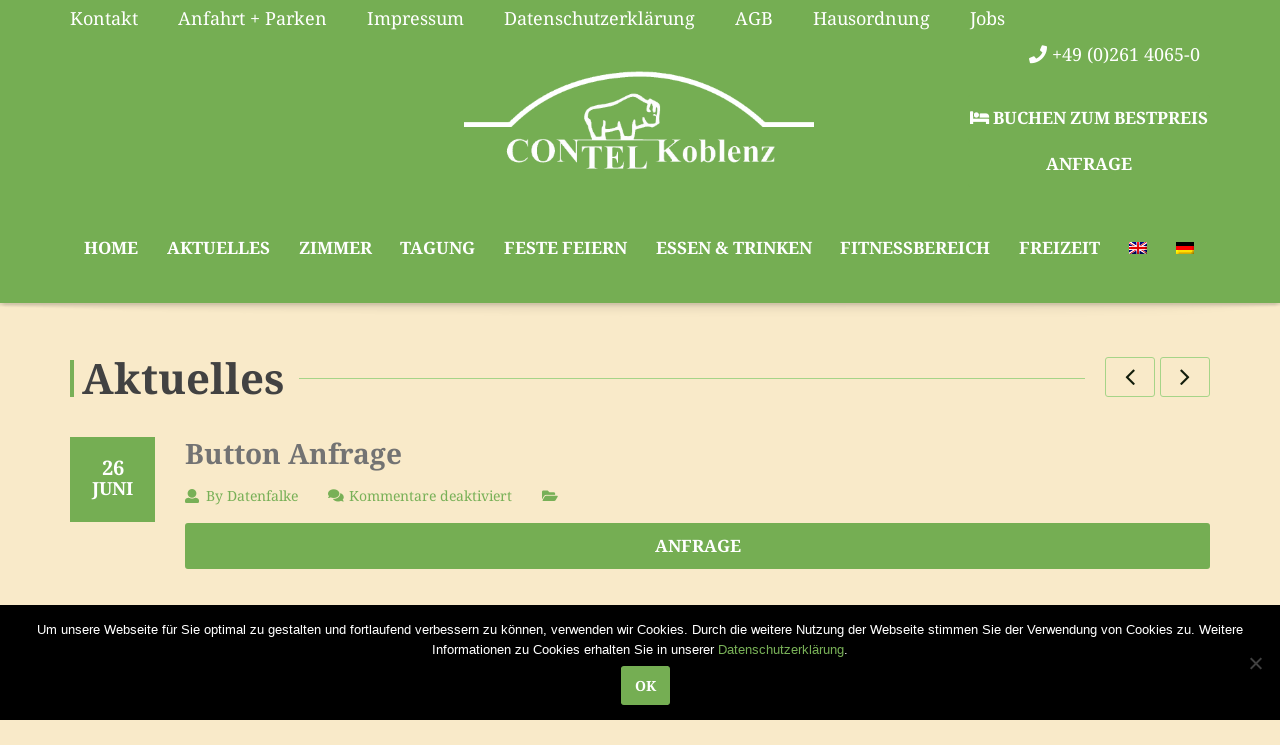

--- FILE ---
content_type: text/html; charset=UTF-8
request_url: https://www.contel-koblenz.de/static-block-items/button-anfrage/
body_size: 12965
content:
<!DOCTYPE html>
<html xmlns="https://www.w3.org/1999/xhtml" lang="de-DE">
<head>
    <meta http-equiv="Content-Type" content="text/html; charset=utf-8"/>
    <meta http-equiv="X-UA-Compatible" content="IE=edge">

    <title>Button Anfrage | Hotel CONTEL Koblenz</title>

            
    <link rel="profile" href="http://gmpg.org/xfn/11" />
    <link rel="pingback" href="https://www.contel-koblenz.de/xmlrpc.php" />

    <meta name="viewport" content="width=device-width, initial-scale=1, maximum-scale=1" />

                <link rel="shortcut icon" href="https://www.contel-koblenz.de/wp-content/uploads/2017/05/Contel-Koblenz-Hotel-favicon.png" type="image/x-icon" />
    
                <link rel="apple-touch-icon-precomposed" href="https://www.contel-koblenz.de/wp-content/uploads/2017/05/Contel-Koblenz-Hotel-favicon-57px.png">
    
                <link rel="apple-touch-icon-precomposed" sizes="114x114" href="https://www.contel-koblenz.de/wp-content/uploads/2017/05/Contel-Koblenz-Hotel-favicon-114px.png">
    
                <link rel="apple-touch-icon-precomposed" sizes="72x72" href="https://www.contel-koblenz.de/wp-content/uploads/2017/05/Contel-Koblenz-Hotel-favicon-72px.png">
    
                <link rel="apple-touch-icon-precomposed" sizes="144x144" href="https://www.contel-koblenz.de/wp-content/uploads/2017/05/Contel-Koblenz-Hotel-favicon-144px.png">
    
                <link href="//www.contel-koblenz.de/wp-content/uploads/omgf/omgf-stylesheet-163/omgf-stylesheet-163.css?ver=1662474657" rel="stylesheet" />
    
        
    <!--[if lte IE 8]>
    <link rel="stylesheet" href="https://www.contel-koblenz.de/wp-content/themes/venedor/css/ie8.css" />
    <![endif]-->
            <style type="text/css">
                .animated { visibility:hidden; }
            </style>
                    <!--[if lt IE 10]>
    <style type="text/css">
    .animated {
        visibility:visible !important;
        -webkit-transition: none !important;
        -moz-transition: none !important;
        -o-transition: none !important;
        -ms-transition: none !important;
        transition: none !important;
    }
    </style>
    <![endif]-->
<meta name='robots' content='max-image-preview:large' />
<link rel="alternate" hreflang="en" href="https://www.contel-koblenz.de/static-block-items/button-inquire-now/?lang=en" />
<link rel="alternate" hreflang="de" href="https://www.contel-koblenz.de/static-block-items/button-anfrage/" />
<link rel="alternate" hreflang="x-default" href="https://www.contel-koblenz.de/static-block-items/button-anfrage/" />

<link rel="alternate" type="application/rss+xml" title="Hotel CONTEL Koblenz &raquo; Feed" href="https://www.contel-koblenz.de/feed/" />
<link rel="alternate" type="application/rss+xml" title="Hotel CONTEL Koblenz &raquo; Kommentar-Feed" href="https://www.contel-koblenz.de/comments/feed/" />
<link rel="alternate" title="oEmbed (JSON)" type="application/json+oembed" href="https://www.contel-koblenz.de/wp-json/oembed/1.0/embed?url=https%3A%2F%2Fwww.contel-koblenz.de%2Fstatic-block-items%2Fbutton-anfrage%2F" />
<link rel="alternate" title="oEmbed (XML)" type="text/xml+oembed" href="https://www.contel-koblenz.de/wp-json/oembed/1.0/embed?url=https%3A%2F%2Fwww.contel-koblenz.de%2Fstatic-block-items%2Fbutton-anfrage%2F&#038;format=xml" />
<style id='wp-img-auto-sizes-contain-inline-css' type='text/css'>
img:is([sizes=auto i],[sizes^="auto," i]){contain-intrinsic-size:3000px 1500px}
/*# sourceURL=wp-img-auto-sizes-contain-inline-css */
</style>
<link rel='stylesheet' id='wpbs-block-style-form-css' href='https://www.contel-koblenz.de/wp-content/plugins/wp-booking-system/assets/css/style-front-end-form.min.css?ver=2.0.19.13' type='text/css' media='all' />
<style id='wp-emoji-styles-inline-css' type='text/css'>

	img.wp-smiley, img.emoji {
		display: inline !important;
		border: none !important;
		box-shadow: none !important;
		height: 1em !important;
		width: 1em !important;
		margin: 0 0.07em !important;
		vertical-align: -0.1em !important;
		background: none !important;
		padding: 0 !important;
	}
/*# sourceURL=wp-emoji-styles-inline-css */
</style>
<link rel='stylesheet' id='wp-block-library-css' href='https://www.contel-koblenz.de/wp-includes/css/dist/block-library/style.min.css?ver=6.9' type='text/css' media='all' />
<style id='global-styles-inline-css' type='text/css'>
:root{--wp--preset--aspect-ratio--square: 1;--wp--preset--aspect-ratio--4-3: 4/3;--wp--preset--aspect-ratio--3-4: 3/4;--wp--preset--aspect-ratio--3-2: 3/2;--wp--preset--aspect-ratio--2-3: 2/3;--wp--preset--aspect-ratio--16-9: 16/9;--wp--preset--aspect-ratio--9-16: 9/16;--wp--preset--color--black: #000000;--wp--preset--color--cyan-bluish-gray: #abb8c3;--wp--preset--color--white: #ffffff;--wp--preset--color--pale-pink: #f78da7;--wp--preset--color--vivid-red: #cf2e2e;--wp--preset--color--luminous-vivid-orange: #ff6900;--wp--preset--color--luminous-vivid-amber: #fcb900;--wp--preset--color--light-green-cyan: #7bdcb5;--wp--preset--color--vivid-green-cyan: #00d084;--wp--preset--color--pale-cyan-blue: #8ed1fc;--wp--preset--color--vivid-cyan-blue: #0693e3;--wp--preset--color--vivid-purple: #9b51e0;--wp--preset--gradient--vivid-cyan-blue-to-vivid-purple: linear-gradient(135deg,rgb(6,147,227) 0%,rgb(155,81,224) 100%);--wp--preset--gradient--light-green-cyan-to-vivid-green-cyan: linear-gradient(135deg,rgb(122,220,180) 0%,rgb(0,208,130) 100%);--wp--preset--gradient--luminous-vivid-amber-to-luminous-vivid-orange: linear-gradient(135deg,rgb(252,185,0) 0%,rgb(255,105,0) 100%);--wp--preset--gradient--luminous-vivid-orange-to-vivid-red: linear-gradient(135deg,rgb(255,105,0) 0%,rgb(207,46,46) 100%);--wp--preset--gradient--very-light-gray-to-cyan-bluish-gray: linear-gradient(135deg,rgb(238,238,238) 0%,rgb(169,184,195) 100%);--wp--preset--gradient--cool-to-warm-spectrum: linear-gradient(135deg,rgb(74,234,220) 0%,rgb(151,120,209) 20%,rgb(207,42,186) 40%,rgb(238,44,130) 60%,rgb(251,105,98) 80%,rgb(254,248,76) 100%);--wp--preset--gradient--blush-light-purple: linear-gradient(135deg,rgb(255,206,236) 0%,rgb(152,150,240) 100%);--wp--preset--gradient--blush-bordeaux: linear-gradient(135deg,rgb(254,205,165) 0%,rgb(254,45,45) 50%,rgb(107,0,62) 100%);--wp--preset--gradient--luminous-dusk: linear-gradient(135deg,rgb(255,203,112) 0%,rgb(199,81,192) 50%,rgb(65,88,208) 100%);--wp--preset--gradient--pale-ocean: linear-gradient(135deg,rgb(255,245,203) 0%,rgb(182,227,212) 50%,rgb(51,167,181) 100%);--wp--preset--gradient--electric-grass: linear-gradient(135deg,rgb(202,248,128) 0%,rgb(113,206,126) 100%);--wp--preset--gradient--midnight: linear-gradient(135deg,rgb(2,3,129) 0%,rgb(40,116,252) 100%);--wp--preset--font-size--small: 13px;--wp--preset--font-size--medium: 20px;--wp--preset--font-size--large: 36px;--wp--preset--font-size--x-large: 42px;--wp--preset--spacing--20: 0.44rem;--wp--preset--spacing--30: 0.67rem;--wp--preset--spacing--40: 1rem;--wp--preset--spacing--50: 1.5rem;--wp--preset--spacing--60: 2.25rem;--wp--preset--spacing--70: 3.38rem;--wp--preset--spacing--80: 5.06rem;--wp--preset--shadow--natural: 6px 6px 9px rgba(0, 0, 0, 0.2);--wp--preset--shadow--deep: 12px 12px 50px rgba(0, 0, 0, 0.4);--wp--preset--shadow--sharp: 6px 6px 0px rgba(0, 0, 0, 0.2);--wp--preset--shadow--outlined: 6px 6px 0px -3px rgb(255, 255, 255), 6px 6px rgb(0, 0, 0);--wp--preset--shadow--crisp: 6px 6px 0px rgb(0, 0, 0);}:where(.is-layout-flex){gap: 0.5em;}:where(.is-layout-grid){gap: 0.5em;}body .is-layout-flex{display: flex;}.is-layout-flex{flex-wrap: wrap;align-items: center;}.is-layout-flex > :is(*, div){margin: 0;}body .is-layout-grid{display: grid;}.is-layout-grid > :is(*, div){margin: 0;}:where(.wp-block-columns.is-layout-flex){gap: 2em;}:where(.wp-block-columns.is-layout-grid){gap: 2em;}:where(.wp-block-post-template.is-layout-flex){gap: 1.25em;}:where(.wp-block-post-template.is-layout-grid){gap: 1.25em;}.has-black-color{color: var(--wp--preset--color--black) !important;}.has-cyan-bluish-gray-color{color: var(--wp--preset--color--cyan-bluish-gray) !important;}.has-white-color{color: var(--wp--preset--color--white) !important;}.has-pale-pink-color{color: var(--wp--preset--color--pale-pink) !important;}.has-vivid-red-color{color: var(--wp--preset--color--vivid-red) !important;}.has-luminous-vivid-orange-color{color: var(--wp--preset--color--luminous-vivid-orange) !important;}.has-luminous-vivid-amber-color{color: var(--wp--preset--color--luminous-vivid-amber) !important;}.has-light-green-cyan-color{color: var(--wp--preset--color--light-green-cyan) !important;}.has-vivid-green-cyan-color{color: var(--wp--preset--color--vivid-green-cyan) !important;}.has-pale-cyan-blue-color{color: var(--wp--preset--color--pale-cyan-blue) !important;}.has-vivid-cyan-blue-color{color: var(--wp--preset--color--vivid-cyan-blue) !important;}.has-vivid-purple-color{color: var(--wp--preset--color--vivid-purple) !important;}.has-black-background-color{background-color: var(--wp--preset--color--black) !important;}.has-cyan-bluish-gray-background-color{background-color: var(--wp--preset--color--cyan-bluish-gray) !important;}.has-white-background-color{background-color: var(--wp--preset--color--white) !important;}.has-pale-pink-background-color{background-color: var(--wp--preset--color--pale-pink) !important;}.has-vivid-red-background-color{background-color: var(--wp--preset--color--vivid-red) !important;}.has-luminous-vivid-orange-background-color{background-color: var(--wp--preset--color--luminous-vivid-orange) !important;}.has-luminous-vivid-amber-background-color{background-color: var(--wp--preset--color--luminous-vivid-amber) !important;}.has-light-green-cyan-background-color{background-color: var(--wp--preset--color--light-green-cyan) !important;}.has-vivid-green-cyan-background-color{background-color: var(--wp--preset--color--vivid-green-cyan) !important;}.has-pale-cyan-blue-background-color{background-color: var(--wp--preset--color--pale-cyan-blue) !important;}.has-vivid-cyan-blue-background-color{background-color: var(--wp--preset--color--vivid-cyan-blue) !important;}.has-vivid-purple-background-color{background-color: var(--wp--preset--color--vivid-purple) !important;}.has-black-border-color{border-color: var(--wp--preset--color--black) !important;}.has-cyan-bluish-gray-border-color{border-color: var(--wp--preset--color--cyan-bluish-gray) !important;}.has-white-border-color{border-color: var(--wp--preset--color--white) !important;}.has-pale-pink-border-color{border-color: var(--wp--preset--color--pale-pink) !important;}.has-vivid-red-border-color{border-color: var(--wp--preset--color--vivid-red) !important;}.has-luminous-vivid-orange-border-color{border-color: var(--wp--preset--color--luminous-vivid-orange) !important;}.has-luminous-vivid-amber-border-color{border-color: var(--wp--preset--color--luminous-vivid-amber) !important;}.has-light-green-cyan-border-color{border-color: var(--wp--preset--color--light-green-cyan) !important;}.has-vivid-green-cyan-border-color{border-color: var(--wp--preset--color--vivid-green-cyan) !important;}.has-pale-cyan-blue-border-color{border-color: var(--wp--preset--color--pale-cyan-blue) !important;}.has-vivid-cyan-blue-border-color{border-color: var(--wp--preset--color--vivid-cyan-blue) !important;}.has-vivid-purple-border-color{border-color: var(--wp--preset--color--vivid-purple) !important;}.has-vivid-cyan-blue-to-vivid-purple-gradient-background{background: var(--wp--preset--gradient--vivid-cyan-blue-to-vivid-purple) !important;}.has-light-green-cyan-to-vivid-green-cyan-gradient-background{background: var(--wp--preset--gradient--light-green-cyan-to-vivid-green-cyan) !important;}.has-luminous-vivid-amber-to-luminous-vivid-orange-gradient-background{background: var(--wp--preset--gradient--luminous-vivid-amber-to-luminous-vivid-orange) !important;}.has-luminous-vivid-orange-to-vivid-red-gradient-background{background: var(--wp--preset--gradient--luminous-vivid-orange-to-vivid-red) !important;}.has-very-light-gray-to-cyan-bluish-gray-gradient-background{background: var(--wp--preset--gradient--very-light-gray-to-cyan-bluish-gray) !important;}.has-cool-to-warm-spectrum-gradient-background{background: var(--wp--preset--gradient--cool-to-warm-spectrum) !important;}.has-blush-light-purple-gradient-background{background: var(--wp--preset--gradient--blush-light-purple) !important;}.has-blush-bordeaux-gradient-background{background: var(--wp--preset--gradient--blush-bordeaux) !important;}.has-luminous-dusk-gradient-background{background: var(--wp--preset--gradient--luminous-dusk) !important;}.has-pale-ocean-gradient-background{background: var(--wp--preset--gradient--pale-ocean) !important;}.has-electric-grass-gradient-background{background: var(--wp--preset--gradient--electric-grass) !important;}.has-midnight-gradient-background{background: var(--wp--preset--gradient--midnight) !important;}.has-small-font-size{font-size: var(--wp--preset--font-size--small) !important;}.has-medium-font-size{font-size: var(--wp--preset--font-size--medium) !important;}.has-large-font-size{font-size: var(--wp--preset--font-size--large) !important;}.has-x-large-font-size{font-size: var(--wp--preset--font-size--x-large) !important;}
/*# sourceURL=global-styles-inline-css */
</style>

<style id='classic-theme-styles-inline-css' type='text/css'>
/*! This file is auto-generated */
.wp-block-button__link{color:#fff;background-color:#32373c;border-radius:9999px;box-shadow:none;text-decoration:none;padding:calc(.667em + 2px) calc(1.333em + 2px);font-size:1.125em}.wp-block-file__button{background:#32373c;color:#fff;text-decoration:none}
/*# sourceURL=/wp-includes/css/classic-themes.min.css */
</style>
<link rel='stylesheet' id='contact-form-7-css' href='https://www.contel-koblenz.de/wp-content/plugins/contact-form-7/includes/css/styles.css?ver=6.1.4' type='text/css' media='all' />
<link rel='stylesheet' id='cookie-notice-front-css' href='https://www.contel-koblenz.de/wp-content/plugins/cookie-notice/css/front.min.css?ver=2.5.11' type='text/css' media='all' />
<link rel='stylesheet' id='walcf7-datepicker-css-css' href='https://www.contel-koblenz.de/wp-content/plugins/date-time-picker-for-contact-form-7/assets/css/jquery.datetimepicker.min.css?ver=1.0.0' type='text/css' media='all' />
<link rel='stylesheet' id='rs-plugin-settings-css' href='https://www.contel-koblenz.de/wp-content/plugins/revslider/public/assets/css/settings.css?ver=5.3.1.5' type='text/css' media='all' />
<style id='rs-plugin-settings-inline-css' type='text/css'>
#rs-demo-id {}
/*# sourceURL=rs-plugin-settings-inline-css */
</style>
<link rel='stylesheet' id='wetter-css' href='https://www.contel-koblenz.de/wp-content/plugins/wetter/public/css/wetter-public.css?ver=1.0.0' type='text/css' media='all' />
<link rel='stylesheet' id='wettervorhersage-css' href='https://www.contel-koblenz.de/wp-content/plugins/wettervorhersage/public/css/wettervorhersage-public.css?ver=1.0.0' type='text/css' media='all' />
<link rel='stylesheet' id='wpbs-style-css' href='https://www.contel-koblenz.de/wp-content/plugins/wp-booking-system/assets/css/style-front-end.min.css?ver=2.0.19.13' type='text/css' media='all' />
<link rel='stylesheet' id='wpbs-style-form-css' href='https://www.contel-koblenz.de/wp-content/plugins/wp-booking-system/assets/css/style-front-end-form.min.css?ver=2.0.19.13' type='text/css' media='all' />
<link rel='stylesheet' id='wpml-legacy-horizontal-list-0-css' href='https://www.contel-koblenz.de/wp-content/plugins/sitepress-multilingual-cms/templates/language-switchers/legacy-list-horizontal/style.min.css?ver=1' type='text/css' media='all' />
<style id='wpml-legacy-horizontal-list-0-inline-css' type='text/css'>
.wpml-ls-statics-footer a, .wpml-ls-statics-footer .wpml-ls-sub-menu a, .wpml-ls-statics-footer .wpml-ls-sub-menu a:link, .wpml-ls-statics-footer li:not(.wpml-ls-current-language) .wpml-ls-link, .wpml-ls-statics-footer li:not(.wpml-ls-current-language) .wpml-ls-link:link {color:#444444;background-color:#ffffff;}.wpml-ls-statics-footer .wpml-ls-sub-menu a:hover,.wpml-ls-statics-footer .wpml-ls-sub-menu a:focus, .wpml-ls-statics-footer .wpml-ls-sub-menu a:link:hover, .wpml-ls-statics-footer .wpml-ls-sub-menu a:link:focus {color:#000000;background-color:#eeeeee;}.wpml-ls-statics-footer .wpml-ls-current-language > a {color:#444444;background-color:#ffffff;}.wpml-ls-statics-footer .wpml-ls-current-language:hover>a, .wpml-ls-statics-footer .wpml-ls-current-language>a:focus {color:#000000;background-color:#eeeeee;}
/*# sourceURL=wpml-legacy-horizontal-list-0-inline-css */
</style>
<link rel='stylesheet' id='wpml-menu-item-0-css' href='https://www.contel-koblenz.de/wp-content/plugins/sitepress-multilingual-cms/templates/language-switchers/menu-item/style.min.css?ver=1' type='text/css' media='all' />
<link rel='stylesheet' id='js_composer_front-css' href='https://www.contel-koblenz.de/wp-content/plugins/js_composer/assets/css/js_composer.min.css?ver=5.1.1' type='text/css' media='all' />
<link rel='stylesheet' id='plugins-css' href='https://www.contel-koblenz.de/wp-content/themes/venedor/css/plugins.css?ver=6.9' type='text/css' media='all' />
<link rel='stylesheet' id='venedor-styles-css' href='https://www.contel-koblenz.de/wp-content/themes/venedor/css/styles.css?ver=6.9' type='text/css' media='all' />
<link rel='stylesheet' id='system-css' href='https://www.contel-koblenz.de/wp-content/themes/venedor/_config/system_1.css?ver=6.9' type='text/css' media='all' />
<link rel='stylesheet' id='animate-css' href='https://www.contel-koblenz.de/wp-content/themes/venedor/css/animate.css?ver=6.9' type='text/css' media='all' />
<link rel='stylesheet' id='style-css' href='https://www.contel-koblenz.de/wp-content/themes/venedor/style.css?ver=6.9' type='text/css' media='all' />
<link rel='stylesheet' id='ebs_dynamic_css-css' href='https://www.contel-koblenz.de/wp-content/plugins/easy-bootstrap-shortcodes/styles/ebs_dynamic_css.php?ver=6.9' type='text/css' media='all' />
<link rel='stylesheet' id='redux-google-fonts-venedor_design-css' href='//www.contel-koblenz.de/wp-content/uploads/omgf/redux-google-fonts-venedor_design/redux-google-fonts-venedor_design.css?ver=1662474657' type='text/css' media='all' />
<script type="text/javascript" src="https://www.contel-koblenz.de/wp-includes/js/jquery/jquery.min.js?ver=3.7.1" id="jquery-core-js"></script>
<script type="text/javascript" src="https://www.contel-koblenz.de/wp-includes/js/jquery/jquery-migrate.min.js?ver=3.4.1" id="jquery-migrate-js"></script>
<script type="text/javascript" id="cookie-notice-front-js-before">
/* <![CDATA[ */
var cnArgs = {"ajaxUrl":"https:\/\/www.contel-koblenz.de\/wp-admin\/admin-ajax.php","nonce":"81b71082e1","hideEffect":"fade","position":"bottom","onScroll":false,"onScrollOffset":100,"onClick":false,"cookieName":"cookie_notice_accepted","cookieTime":2592000,"cookieTimeRejected":2592000,"globalCookie":false,"redirection":false,"cache":false,"revokeCookies":false,"revokeCookiesOpt":"automatic"};

//# sourceURL=cookie-notice-front-js-before
/* ]]> */
</script>
<script type="text/javascript" src="https://www.contel-koblenz.de/wp-content/plugins/cookie-notice/js/front.min.js?ver=2.5.11" id="cookie-notice-front-js"></script>
<script type="text/javascript" src="https://www.contel-koblenz.de/wp-content/plugins/revslider/public/assets/js/jquery.themepunch.tools.min.js?ver=5.3.1.5" id="tp-tools-js"></script>
<script type="text/javascript" src="https://www.contel-koblenz.de/wp-content/plugins/revslider/public/assets/js/jquery.themepunch.revolution.min.js?ver=5.3.1.5" id="revmin-js"></script>
<script type="text/javascript" src="https://www.contel-koblenz.de/wp-content/plugins/wetter/public/js/wetter-public.js?ver=1.0.0" id="wetter-js"></script>
<script type="text/javascript" src="https://www.contel-koblenz.de/wp-content/plugins/wettervorhersage/public/js/wettervorhersage-public.js?ver=1.0.0" id="wettervorhersage-js"></script>
<link rel="https://api.w.org/" href="https://www.contel-koblenz.de/wp-json/" /><link rel="EditURI" type="application/rsd+xml" title="RSD" href="https://www.contel-koblenz.de/xmlrpc.php?rsd" />
<meta name="generator" content="WordPress 6.9" />
<link rel="canonical" href="https://www.contel-koblenz.de/static-block-items/button-anfrage/" />
<link rel='shortlink' href='https://www.contel-koblenz.de/?p=2937' />
<meta name="generator" content="WPML ver:4.8.6 stt:1,3;" />
<meta name="generator" content="Powered by Visual Composer - drag and drop page builder for WordPress."/>
<!--[if lte IE 9]><link rel="stylesheet" type="text/css" href="https://www.contel-koblenz.de/wp-content/plugins/js_composer/assets/css/vc_lte_ie9.min.css" media="screen"><![endif]--><meta name="generator" content="Powered by Slider Revolution 5.3.1.5 - responsive, Mobile-Friendly Slider Plugin for WordPress with comfortable drag and drop interface." />
		<style type="text/css" id="wp-custom-css">
			/*
Füge deinen eigenen CSS-Code nach diesem Kommentar hinter dem abschließenden Schrägstrich ein. 

Klicke auf das Hilfe-Symbol oben, um mehr zu erfahren.
*/

@import '/wp-content/fontawesome/fontawesome-all.css';		</style>
		<noscript><style type="text/css"> .wpb_animate_when_almost_visible { opacity: 1; }</style></noscript>
    <!--[if lt IE 9]>
        <script type="text/javascript" src="https://www.contel-koblenz.de/wp-content/themes/venedor/js/ie8.js"></script>
        <script type="text/javascript" src="https://www.contel-koblenz.de/wp-content/themes/venedor/js/html5.js"></script>
        <script type="text/javascript" src="https://www.contel-koblenz.de/wp-content/themes/venedor/js/respond.min.js"></script>
    <![endif]-->

                
</head>
<body class="wp-singular block-template-default single single-block postid-2937 wp-theme-venedor  cookies-not-set wpb-js-composer js-comp-ver-5.1.1 vc_responsive">
    
    
    <div id="wrapper" class="wrapper-full"><!-- wrapper -->
        <div class="header-wrapper clearfix
                                    "><!-- header wrapper -->
            
<!-- header top -->
<div class="header-top">
    <div class="container">
        <div class="left">
                <!-- top navigation -->
            <div class="menu-header-menue-container"><ul id="menu-header-menue" class="topnav bt-links"><li id="menu-item-2421" class="menu-item menu-item-type-post_type menu-item-object-page menu-item-2421"><a title="Kontakt" href="https://www.contel-koblenz.de/kontakt/"><span class="menu-label">Kontakt</span></a></li>
<li id="menu-item-2729" class="menu-item menu-item-type-post_type menu-item-object-page menu-item-2729"><a title="Anfahrt + Parken" href="https://www.contel-koblenz.de/anfahrt/"><span class="menu-label">Anfahrt + Parken</span></a></li>
<li id="menu-item-2431" class="menu-item menu-item-type-post_type menu-item-object-page menu-item-2431"><a title="Impressum" href="https://www.contel-koblenz.de/impressum/"><span class="menu-label">Impressum</span></a></li>
<li id="menu-item-3601" class="menu-item menu-item-type-post_type menu-item-object-page menu-item-3601"><a title="Datenschutzerklärung" href="https://www.contel-koblenz.de/datenschutzerklaerung/"><span class="menu-label">Datenschutzerklärung</span></a></li>
<li id="menu-item-15158" class="menu-item menu-item-type-custom menu-item-object-custom menu-item-15158"><a title="AGB" target="_blank" href="https://www.contel-koblenz.de/wp-content/uploads/2022/10/AGB-2022-ueberarbeitet-Finaler-Entwurf.pdf"><span class="menu-label">AGB</span></a></li>
<li id="menu-item-18360" class="menu-item menu-item-type-custom menu-item-object-custom menu-item-18360"><a title="Hausordnung" href="https://www.contel-koblenz.de/wp-content/uploads/2023/10/Hausordnung.pdf"><span class="menu-label">Hausordnung</span></a></li>
<li id="menu-item-14279" class="menu-item menu-item-type-post_type menu-item-object-page menu-item-14279"><a title="Jobs" href="https://www.contel-koblenz.de/jobs/"><span class="menu-label">Jobs</span></a></li>
</ul></div>        <!-- end top navigation -->
            </div>
        
        <div class="right">
            <div class="welcome-msg"><i class="fa fa-phone" aria-hidden="true"></i> +49 (0)261 4065-0 </div>
                        
                                                                </div>
    </div>
</div>
<!-- end header top -->

<!-- header -->
<div class="header
     header-logo-center        ">
    <div class="container">
        <div class="row">
            <!-- header left -->
            <div class="col-sm-4 left">
                                                                </div>
            <!-- end header left -->
            
                        <!-- start header center -->
            <div class="col-sm-4 logo-center">
                <!-- logo -->
                <h1 class="logo">
                    <a href="https://www.contel-koblenz.de/" title="Hotel CONTEL Koblenz - Übernachten | Feierlichkeiten | Tagungen" rel="home">
                        <img src="https://www.contel-koblenz.de/wp-content/uploads/2017/05/Logo-CONTEL-Hotel-Koblenz-gross.png" />                    </a>
                </h1>
                <!-- end logo -->
            </div>
                        
            <!-- header right -->
            <div class="col-sm-4 right">
                                                <!-- header contact -->
                <div class="header-contact right clearfix">
                        <div class="shortcode shortcode-block  "
        >
        <a class="btn btn-default btn-lg btn-block  " href="https://booking.sihot.com/SIHOTWebBookingContel/client/?HN=1"  rel=""  target="_blank"><i class="fa fa-bed" ></i> Buchen zum Bestpreis</a>    </div>
    
    <div class="shortcode shortcode-block  "
        >
        <a class="btn btn-default btn-lg btn-block  " href="https://www.contel-koblenz.de/18850-2/"  rel=""  target="_self">Anfrage</a>
<h5></h5>
<h6></h6>
&nbsp;    </div>
    
                </div>
                <!-- end header contact -->
                            </div>
            <!-- header right -->
        </div>
    </div>
    <!-- menu -->
    <div class="menu-wrapper hide-search">
        <div class="container">
            
                                <!-- main menu -->
    <div id="main-menu" class="mega-menu">
    <ul id="menu-haupt-menue" class=""><li id="nav-menu-item-2418" class="menu-item menu-item-type-post_type menu-item-object-page menu-item-home  narrow "><a title="home" href="https://www.contel-koblenz.de/" class="">Home</a></li>
<li id="nav-menu-item-10473" class="menu-item menu-item-type-post_type menu-item-object-page current_page_parent  narrow "><a href="https://www.contel-koblenz.de/aktuelles/" class="">Aktuelles</a></li>
<li id="nav-menu-item-2462" class="menu-item menu-item-type-post_type menu-item-object-page menu-item-has-children  has-sub narrow "><a href="https://www.contel-koblenz.de/zimmer-bestpreis-garantie-2/" class="">Zimmer</a>
<div class="popup"><div class="inner" style=""><ul class="sub-menu">
	<li id="nav-menu-item-2463" class="menu-item menu-item-type-post_type menu-item-object-page " data-cols="1"><a href="https://www.contel-koblenz.de/zimmer-bestpreis-garantie-2/einzelzimmer/" class="">Einzelzimmer</a></li>
	<li id="nav-menu-item-2465" class="menu-item menu-item-type-post_type menu-item-object-page " data-cols="1"><a href="https://www.contel-koblenz.de/zimmer-bestpreis-garantie-2/komfort-einzelzimmer/" class="">Komfort-Einzelzimmer</a></li>
	<li id="nav-menu-item-2464" class="menu-item menu-item-type-post_type menu-item-object-page " data-cols="1"><a href="https://www.contel-koblenz.de/zimmer-bestpreis-garantie-2/doppelzimmer/" class="">Doppelzimmer</a></li>
	<li id="nav-menu-item-2466" class="menu-item menu-item-type-post_type menu-item-object-page " data-cols="1"><a href="https://www.contel-koblenz.de/zimmer-bestpreis-garantie-2/komfort-doppelzimmer/" class="">Komfort-Doppelzimmer</a></li>
	<li id="nav-menu-item-2467" class="menu-item menu-item-type-post_type menu-item-object-page " data-cols="1"><a href="https://www.contel-koblenz.de/zimmer-bestpreis-garantie-2/premium-doppelzimmer/" class="">Premium-Doppelzimmer</a></li>
	<li id="nav-menu-item-2468" class="menu-item menu-item-type-post_type menu-item-object-page " data-cols="1"><a href="https://www.contel-koblenz.de/zimmer-bestpreis-garantie-2/apartment/" class="">Apartment</a></li>
	<li id="nav-menu-item-2691" class="menu-item menu-item-type-post_type menu-item-object-page " data-cols="1"><a href="https://www.contel-koblenz.de/barrierefreies-hotel/" class="">Barrierefreies Hotel</a></li>
	<li id="nav-menu-item-2469" class="menu-item menu-item-type-post_type menu-item-object-page " data-cols="1"><a href="https://www.contel-koblenz.de/zimmer-bestpreis-garantie-2/kinderservice/" class="">Urlaub mit Kind</a></li>
	<li id="nav-menu-item-2470" class="menu-item menu-item-type-post_type menu-item-object-page " data-cols="1"><a href="https://www.contel-koblenz.de/zimmer-bestpreis-garantie-2/hundeservice/" class="">Urlaub mit Hund</a></li>
</ul></div></div>
</li>
<li id="nav-menu-item-2399" class="menu-item menu-item-type-post_type menu-item-object-page menu-item-has-children  has-sub narrow "><a href="https://www.contel-koblenz.de/hotel-tagung/" class="">Tagung</a>
<div class="popup"><div class="inner" style=""><ul class="sub-menu">
	<li id="nav-menu-item-2482" class="menu-item menu-item-type-post_type menu-item-object-page " data-cols="1"><a href="https://www.contel-koblenz.de/hotel-tagung/tagungspakete/" class="">Tagungspakete</a></li>
	<li id="nav-menu-item-2481" class="menu-item menu-item-type-post_type menu-item-object-page " data-cols="1"><a href="https://www.contel-koblenz.de/hotel-tagung/tagungstechnik/" class="">Tagungstechnik</a></li>
	<li id="nav-menu-item-2493" class="menu-item menu-item-type-post_type menu-item-object-page " data-cols="1"><a href="https://www.contel-koblenz.de/hotel-tagung/tagungskapazitaeten-tagungsraeume/" class="">Tagungskapazitäten &#038; Tagungsräume</a></li>
	<li id="nav-menu-item-2520" class="menu-item menu-item-type-post_type menu-item-object-page " data-cols="1"><a href="https://www.contel-koblenz.de/hotel-tagung/spass-fuer-ihr-team/" class="">Spaß für Ihr Team</a></li>
</ul></div></div>
</li>
<li id="nav-menu-item-2413" class="menu-item menu-item-type-post_type menu-item-object-page  narrow "><a href="https://www.contel-koblenz.de/feste-feiern/" class="">Feste feiern</a></li>
<li id="nav-menu-item-2708" class="menu-item menu-item-type-post_type menu-item-object-page menu-item-has-children  has-sub narrow "><a href="https://www.contel-koblenz.de/essen-und-trinken/" class="">Essen &#038; Trinken</a>
<div class="popup"><div class="inner" style=""><ul class="sub-menu">
	<li id="nav-menu-item-2556" class="menu-item menu-item-type-post_type menu-item-object-page " data-cols="1"><a href="https://www.contel-koblenz.de/essen-und-trinken/restaurant-contel/" class="">Restaurant &#8222;CONTEL&#8220;</a></li>
	<li id="nav-menu-item-2565" class="menu-item menu-item-type-post_type menu-item-object-page " data-cols="1"><a href="https://www.contel-koblenz.de/essen-und-trinken/biergarten/" class="">Biergarten</a></li>
</ul></div></div>
</li>
<li id="nav-menu-item-2573" class="menu-item menu-item-type-post_type menu-item-object-page  narrow "><a href="https://www.contel-koblenz.de/fitness/" class="">Fitnessbereich</a></li>
<li id="nav-menu-item-16794" class="menu-item menu-item-type-post_type menu-item-object-page menu-item-has-children  has-sub narrow "><a href="https://www.contel-koblenz.de/freizeitangebot-in-koblenz/" class="">Freizeit</a>
<div class="popup"><div class="inner" style=""><ul class="sub-menu">
	<li id="nav-menu-item-17217" class="menu-item menu-item-type-post_type menu-item-object-page " data-cols="1"><a href="https://www.contel-koblenz.de/museen-in-koblenz/" class="">Museen in Koblenz</a></li>
</ul></div></div>
</li>
<li id="nav-menu-item-wpml-ls-2-en" class="menu-item wpml-ls-slot-2 wpml-ls-item wpml-ls-item-en wpml-ls-menu-item wpml-ls-first-item menu-item-type-wpml_ls_menu_item menu-item-object-wpml_ls_menu_item  narrow "><a title="Zu Englisch wechseln" href="https://www.contel-koblenz.de/static-block-items/button-inquire-now/?lang=en" class=""><img
            class="wpml-ls-flag"
            src="https://www.contel-koblenz.de/wp-content/plugins/sitepress-multilingual-cms/res/flags/en.png"
            alt="Englisch"
            
            
    /></a></li>
<li id="nav-menu-item-wpml-ls-2-de" class="menu-item wpml-ls-slot-2 wpml-ls-item wpml-ls-item-de wpml-ls-current-language wpml-ls-menu-item wpml-ls-last-item menu-item-type-wpml_ls_menu_item menu-item-object-wpml_ls_menu_item  narrow "><a href="https://www.contel-koblenz.de/static-block-items/button-anfrage/" class=""><img
            class="wpml-ls-flag"
            src="https://www.contel-koblenz.de/wp-content/plugins/sitepress-multilingual-cms/res/flags/de.png"
            alt="Deutsch"
            
            
    /></a></li>
</ul>        </div><!-- end main menu -->
                        <!-- mobile menu -->
    <div id="main-mobile-menu">
            <div id="main-mobile-toggle" class="mobile-menu-toggle">
            <span>Menu</span>
            <span class="btn btn-inverse">
                <span class="icon-bar"></span>
                <span class="icon-bar"></span>
                <span class="icon-bar"></span>
                <span class="icon-bar"></span>
            </span>
        </div>
        <div class="accordion-menu"><ul id="menu-haupt-menue-1" class=""><li id="accordion-menu-item-2418" class="menu-item menu-item-type-post_type menu-item-object-page menu-item-home "><a title="home" href="https://www.contel-koblenz.de/" class="">Home</a><span class="arrow"></span></li>
<li id="accordion-menu-item-10473" class="menu-item menu-item-type-post_type menu-item-object-page current_page_parent "><a href="https://www.contel-koblenz.de/aktuelles/" class="">Aktuelles</a><span class="arrow"></span></li>
<li id="accordion-menu-item-2462" class="menu-item menu-item-type-post_type menu-item-object-page menu-item-has-children  has-sub"><a href="https://www.contel-koblenz.de/zimmer-bestpreis-garantie-2/" class="">Zimmer</a><span class="arrow"></span>
<ul class="sub-menu">
	<li id="accordion-menu-item-2463" class="menu-item menu-item-type-post_type menu-item-object-page "><a href="https://www.contel-koblenz.de/zimmer-bestpreis-garantie-2/einzelzimmer/" class="">Einzelzimmer</a><span class="arrow"></span></li>
	<li id="accordion-menu-item-2465" class="menu-item menu-item-type-post_type menu-item-object-page "><a href="https://www.contel-koblenz.de/zimmer-bestpreis-garantie-2/komfort-einzelzimmer/" class="">Komfort-Einzelzimmer</a><span class="arrow"></span></li>
	<li id="accordion-menu-item-2464" class="menu-item menu-item-type-post_type menu-item-object-page "><a href="https://www.contel-koblenz.de/zimmer-bestpreis-garantie-2/doppelzimmer/" class="">Doppelzimmer</a><span class="arrow"></span></li>
	<li id="accordion-menu-item-2466" class="menu-item menu-item-type-post_type menu-item-object-page "><a href="https://www.contel-koblenz.de/zimmer-bestpreis-garantie-2/komfort-doppelzimmer/" class="">Komfort-Doppelzimmer</a><span class="arrow"></span></li>
	<li id="accordion-menu-item-2467" class="menu-item menu-item-type-post_type menu-item-object-page "><a href="https://www.contel-koblenz.de/zimmer-bestpreis-garantie-2/premium-doppelzimmer/" class="">Premium-Doppelzimmer</a><span class="arrow"></span></li>
	<li id="accordion-menu-item-2468" class="menu-item menu-item-type-post_type menu-item-object-page "><a href="https://www.contel-koblenz.de/zimmer-bestpreis-garantie-2/apartment/" class="">Apartment</a><span class="arrow"></span></li>
	<li id="accordion-menu-item-2691" class="menu-item menu-item-type-post_type menu-item-object-page "><a href="https://www.contel-koblenz.de/barrierefreies-hotel/" class="">Barrierefreies Hotel</a><span class="arrow"></span></li>
	<li id="accordion-menu-item-2469" class="menu-item menu-item-type-post_type menu-item-object-page "><a href="https://www.contel-koblenz.de/zimmer-bestpreis-garantie-2/kinderservice/" class="">Urlaub mit Kind</a><span class="arrow"></span></li>
	<li id="accordion-menu-item-2470" class="menu-item menu-item-type-post_type menu-item-object-page "><a href="https://www.contel-koblenz.de/zimmer-bestpreis-garantie-2/hundeservice/" class="">Urlaub mit Hund</a><span class="arrow"></span></li>
</ul>
</li>
<li id="accordion-menu-item-2399" class="menu-item menu-item-type-post_type menu-item-object-page menu-item-has-children  has-sub"><a href="https://www.contel-koblenz.de/hotel-tagung/" class="">Tagung</a><span class="arrow"></span>
<ul class="sub-menu">
	<li id="accordion-menu-item-2482" class="menu-item menu-item-type-post_type menu-item-object-page "><a href="https://www.contel-koblenz.de/hotel-tagung/tagungspakete/" class="">Tagungspakete</a><span class="arrow"></span></li>
	<li id="accordion-menu-item-2481" class="menu-item menu-item-type-post_type menu-item-object-page "><a href="https://www.contel-koblenz.de/hotel-tagung/tagungstechnik/" class="">Tagungstechnik</a><span class="arrow"></span></li>
	<li id="accordion-menu-item-2493" class="menu-item menu-item-type-post_type menu-item-object-page "><a href="https://www.contel-koblenz.de/hotel-tagung/tagungskapazitaeten-tagungsraeume/" class="">Tagungskapazitäten &#038; Tagungsräume</a><span class="arrow"></span></li>
	<li id="accordion-menu-item-2520" class="menu-item menu-item-type-post_type menu-item-object-page "><a href="https://www.contel-koblenz.de/hotel-tagung/spass-fuer-ihr-team/" class="">Spaß für Ihr Team</a><span class="arrow"></span></li>
</ul>
</li>
<li id="accordion-menu-item-2413" class="menu-item menu-item-type-post_type menu-item-object-page "><a href="https://www.contel-koblenz.de/feste-feiern/" class="">Feste feiern</a><span class="arrow"></span></li>
<li id="accordion-menu-item-2708" class="menu-item menu-item-type-post_type menu-item-object-page menu-item-has-children  has-sub"><a href="https://www.contel-koblenz.de/essen-und-trinken/" class="">Essen &#038; Trinken</a><span class="arrow"></span>
<ul class="sub-menu">
	<li id="accordion-menu-item-2556" class="menu-item menu-item-type-post_type menu-item-object-page "><a href="https://www.contel-koblenz.de/essen-und-trinken/restaurant-contel/" class="">Restaurant &#8222;CONTEL&#8220;</a><span class="arrow"></span></li>
	<li id="accordion-menu-item-2565" class="menu-item menu-item-type-post_type menu-item-object-page "><a href="https://www.contel-koblenz.de/essen-und-trinken/biergarten/" class="">Biergarten</a><span class="arrow"></span></li>
</ul>
</li>
<li id="accordion-menu-item-2573" class="menu-item menu-item-type-post_type menu-item-object-page "><a href="https://www.contel-koblenz.de/fitness/" class="">Fitnessbereich</a><span class="arrow"></span></li>
<li id="accordion-menu-item-16794" class="menu-item menu-item-type-post_type menu-item-object-page menu-item-has-children  has-sub"><a href="https://www.contel-koblenz.de/freizeitangebot-in-koblenz/" class="">Freizeit</a><span class="arrow"></span>
<ul class="sub-menu">
	<li id="accordion-menu-item-17217" class="menu-item menu-item-type-post_type menu-item-object-page "><a href="https://www.contel-koblenz.de/museen-in-koblenz/" class="">Museen in Koblenz</a><span class="arrow"></span></li>
</ul>
</li>
<li id="accordion-menu-item-wpml-ls-2-en" class="menu-item wpml-ls-slot-2 wpml-ls-item wpml-ls-item-en wpml-ls-menu-item wpml-ls-first-item menu-item-type-wpml_ls_menu_item menu-item-object-wpml_ls_menu_item "><a title="Zu Englisch wechseln" href="https://www.contel-koblenz.de/static-block-items/button-inquire-now/?lang=en" class=""><img
            class="wpml-ls-flag"
            src="https://www.contel-koblenz.de/wp-content/plugins/sitepress-multilingual-cms/res/flags/en.png"
            alt="Englisch"
            
            
    /></a><span class="arrow"></span></li>
<li id="accordion-menu-item-wpml-ls-2-de" class="menu-item wpml-ls-slot-2 wpml-ls-item wpml-ls-item-de wpml-ls-current-language wpml-ls-menu-item wpml-ls-last-item menu-item-type-wpml_ls_menu_item menu-item-object-wpml_ls_menu_item "><a href="https://www.contel-koblenz.de/static-block-items/button-anfrage/" class=""><img
            class="wpml-ls-flag"
            src="https://www.contel-koblenz.de/wp-content/plugins/sitepress-multilingual-cms/res/flags/de.png"
            alt="Deutsch"
            
            
    /></a><span class="arrow"></span></li>
</ul>        </div>
        </div>
    <!-- end mobile menu -->
                            
            <!-- quick access -->
            <div class="quick-access search-popup">
                                
                                                </div>
            <!-- end quick access -->
            
                    </div>
        <div class="container-shadow"></div>
    </div>
    <!-- end menu -->
</div>
<!-- end header -->
        </div><!-- end header wrapper -->
        
                <div class="sticky-header"><!-- sticky header -->
            

<!-- header -->
<div class="header">
    <!-- menu -->
    <div class="menu-wrapper">
        <div class="container">
                        <!-- header left -->
            <div class="left">
                <!-- logo -->
                <h1 class="logo">
                    <a href="https://www.contel-koblenz.de/" title="Hotel CONTEL Koblenz - Übernachten | Feierlichkeiten | Tagungen" rel="home">
                        <img src="https://www.contel-koblenz.de/wp-content/uploads/2017/05/Logo-CONTEL-Hotel-Koblenz-1.png" />                    </a>
                </h1>
                <!-- end logo -->
            </div>
            <!-- end header left -->
                    
                                <!-- main menu -->
    <div id="main-menu" class="mega-menu">
    <ul id="menu-haupt-menue-2" class=""><li id="nav-menu-item-2418" class="menu-item menu-item-type-post_type menu-item-object-page menu-item-home  narrow "><a title="home" href="https://www.contel-koblenz.de/" class="">Home</a></li>
<li id="nav-menu-item-10473" class="menu-item menu-item-type-post_type menu-item-object-page current_page_parent  narrow "><a href="https://www.contel-koblenz.de/aktuelles/" class="">Aktuelles</a></li>
<li id="nav-menu-item-2462" class="menu-item menu-item-type-post_type menu-item-object-page menu-item-has-children  has-sub narrow "><a href="https://www.contel-koblenz.de/zimmer-bestpreis-garantie-2/" class="">Zimmer</a>
<div class="popup"><div class="inner" style=""><ul class="sub-menu">
	<li id="nav-menu-item-2463" class="menu-item menu-item-type-post_type menu-item-object-page " data-cols="1"><a href="https://www.contel-koblenz.de/zimmer-bestpreis-garantie-2/einzelzimmer/" class="">Einzelzimmer</a></li>
	<li id="nav-menu-item-2465" class="menu-item menu-item-type-post_type menu-item-object-page " data-cols="1"><a href="https://www.contel-koblenz.de/zimmer-bestpreis-garantie-2/komfort-einzelzimmer/" class="">Komfort-Einzelzimmer</a></li>
	<li id="nav-menu-item-2464" class="menu-item menu-item-type-post_type menu-item-object-page " data-cols="1"><a href="https://www.contel-koblenz.de/zimmer-bestpreis-garantie-2/doppelzimmer/" class="">Doppelzimmer</a></li>
	<li id="nav-menu-item-2466" class="menu-item menu-item-type-post_type menu-item-object-page " data-cols="1"><a href="https://www.contel-koblenz.de/zimmer-bestpreis-garantie-2/komfort-doppelzimmer/" class="">Komfort-Doppelzimmer</a></li>
	<li id="nav-menu-item-2467" class="menu-item menu-item-type-post_type menu-item-object-page " data-cols="1"><a href="https://www.contel-koblenz.de/zimmer-bestpreis-garantie-2/premium-doppelzimmer/" class="">Premium-Doppelzimmer</a></li>
	<li id="nav-menu-item-2468" class="menu-item menu-item-type-post_type menu-item-object-page " data-cols="1"><a href="https://www.contel-koblenz.de/zimmer-bestpreis-garantie-2/apartment/" class="">Apartment</a></li>
	<li id="nav-menu-item-2691" class="menu-item menu-item-type-post_type menu-item-object-page " data-cols="1"><a href="https://www.contel-koblenz.de/barrierefreies-hotel/" class="">Barrierefreies Hotel</a></li>
	<li id="nav-menu-item-2469" class="menu-item menu-item-type-post_type menu-item-object-page " data-cols="1"><a href="https://www.contel-koblenz.de/zimmer-bestpreis-garantie-2/kinderservice/" class="">Urlaub mit Kind</a></li>
	<li id="nav-menu-item-2470" class="menu-item menu-item-type-post_type menu-item-object-page " data-cols="1"><a href="https://www.contel-koblenz.de/zimmer-bestpreis-garantie-2/hundeservice/" class="">Urlaub mit Hund</a></li>
</ul></div></div>
</li>
<li id="nav-menu-item-2399" class="menu-item menu-item-type-post_type menu-item-object-page menu-item-has-children  has-sub narrow "><a href="https://www.contel-koblenz.de/hotel-tagung/" class="">Tagung</a>
<div class="popup"><div class="inner" style=""><ul class="sub-menu">
	<li id="nav-menu-item-2482" class="menu-item menu-item-type-post_type menu-item-object-page " data-cols="1"><a href="https://www.contel-koblenz.de/hotel-tagung/tagungspakete/" class="">Tagungspakete</a></li>
	<li id="nav-menu-item-2481" class="menu-item menu-item-type-post_type menu-item-object-page " data-cols="1"><a href="https://www.contel-koblenz.de/hotel-tagung/tagungstechnik/" class="">Tagungstechnik</a></li>
	<li id="nav-menu-item-2493" class="menu-item menu-item-type-post_type menu-item-object-page " data-cols="1"><a href="https://www.contel-koblenz.de/hotel-tagung/tagungskapazitaeten-tagungsraeume/" class="">Tagungskapazitäten &#038; Tagungsräume</a></li>
	<li id="nav-menu-item-2520" class="menu-item menu-item-type-post_type menu-item-object-page " data-cols="1"><a href="https://www.contel-koblenz.de/hotel-tagung/spass-fuer-ihr-team/" class="">Spaß für Ihr Team</a></li>
</ul></div></div>
</li>
<li id="nav-menu-item-2413" class="menu-item menu-item-type-post_type menu-item-object-page  narrow "><a href="https://www.contel-koblenz.de/feste-feiern/" class="">Feste feiern</a></li>
<li id="nav-menu-item-2708" class="menu-item menu-item-type-post_type menu-item-object-page menu-item-has-children  has-sub narrow "><a href="https://www.contel-koblenz.de/essen-und-trinken/" class="">Essen &#038; Trinken</a>
<div class="popup"><div class="inner" style=""><ul class="sub-menu">
	<li id="nav-menu-item-2556" class="menu-item menu-item-type-post_type menu-item-object-page " data-cols="1"><a href="https://www.contel-koblenz.de/essen-und-trinken/restaurant-contel/" class="">Restaurant &#8222;CONTEL&#8220;</a></li>
	<li id="nav-menu-item-2565" class="menu-item menu-item-type-post_type menu-item-object-page " data-cols="1"><a href="https://www.contel-koblenz.de/essen-und-trinken/biergarten/" class="">Biergarten</a></li>
</ul></div></div>
</li>
<li id="nav-menu-item-2573" class="menu-item menu-item-type-post_type menu-item-object-page  narrow "><a href="https://www.contel-koblenz.de/fitness/" class="">Fitnessbereich</a></li>
<li id="nav-menu-item-16794" class="menu-item menu-item-type-post_type menu-item-object-page menu-item-has-children  has-sub narrow "><a href="https://www.contel-koblenz.de/freizeitangebot-in-koblenz/" class="">Freizeit</a>
<div class="popup"><div class="inner" style=""><ul class="sub-menu">
	<li id="nav-menu-item-17217" class="menu-item menu-item-type-post_type menu-item-object-page " data-cols="1"><a href="https://www.contel-koblenz.de/museen-in-koblenz/" class="">Museen in Koblenz</a></li>
</ul></div></div>
</li>
<li id="nav-menu-item-wpml-ls-2-en" class="menu-item wpml-ls-slot-2 wpml-ls-item wpml-ls-item-en wpml-ls-menu-item wpml-ls-first-item menu-item-type-wpml_ls_menu_item menu-item-object-wpml_ls_menu_item  narrow "><a title="Zu Englisch wechseln" href="https://www.contel-koblenz.de/static-block-items/button-inquire-now/?lang=en" class=""><img
            class="wpml-ls-flag"
            src="https://www.contel-koblenz.de/wp-content/plugins/sitepress-multilingual-cms/res/flags/en.png"
            alt="Englisch"
            
            
    /></a></li>
<li id="nav-menu-item-wpml-ls-2-de" class="menu-item wpml-ls-slot-2 wpml-ls-item wpml-ls-item-de wpml-ls-current-language wpml-ls-menu-item wpml-ls-last-item menu-item-type-wpml_ls_menu_item menu-item-object-wpml_ls_menu_item  narrow "><a href="https://www.contel-koblenz.de/static-block-items/button-anfrage/" class=""><img
            class="wpml-ls-flag"
            src="https://www.contel-koblenz.de/wp-content/plugins/sitepress-multilingual-cms/res/flags/de.png"
            alt="Deutsch"
            
            
    /></a></li>
</ul>        </div><!-- end main menu -->
                            
            <!-- quick access -->
            <div class="quick-access search-popup">
                                
                                                </div>
            <!-- end quick access -->
            
                    </div>
        <div class="container-shadow"></div>
    </div>
    <!-- end menu -->
</div>
<!-- end header -->

        </div><!-- end sticky header -->
                
                
        <!-- banner -->
                        <!-- end banner -->

        
        <div id="main" class="column1"><!-- main -->

            
                        <div class="container">
                <div class="row">
                                                    <div class="main-content col-sm-12 col-md-12">
                                            <!-- main content -->
                                                        						
						<!-- Google tag (gtag.js) -->
<script async src="https://www.googletagmanager.com/gtag/js?id=AW-16484944922">
</script>
<script>
  window.dataLayer = window.dataLayer || [];
  function gtag(){dataLayer.push(arguments);}
  gtag('js', new Date());

  gtag('config', 'AW-16484944922');
</script>

<div id="content" role="main">

            
            <div id="post-2937" class="post post-2937 block type-block status-publish hentry">

                        <h1 class="entry-title"><span class="inline-title">Aktuelles</span><span class="line"></span></h1>
        <div class="single-nav clearfix">
            <a href="https://www.contel-koblenz.de/static-block-items/button-gutscheine/" rel="prev"><span class="prev"></span></a>            <a href="https://www.contel-koblenz.de/static-block-items/header-buttons/" rel="next"><span class="next"></span></a>        </div>
                
                                        
        <div class="post-content-wrap">
            <div class="post-info large-alt none-slideshow">
                <div class="post-date">
                    <span class="post-date-day">26</span>
                    <span class="post-date-month">Juni</span>
                </div>
                            </div>
            <div class="post-content large-alt none-slideshow">
            
                                
                <h2 class="entry-title">Button Anfrage</h2>
                
                <div class="entry-meta">
                    <div class="meta-item meta-author"><div class="meta-inner"><span class="fa fa-user"></span> By <a href="https://www.contel-koblenz.de/author/datenfalke/" title="Beiträge von Datenfalke" rel="author">Datenfalke</a></div></div>
                    <div class="meta-item meta-comments"><div class="meta-inner"><span class="fa fa-comments"></span> <span>Kommentare deaktiviert<span class="screen-reader-text"> für Button Anfrage</span></span></div></div>
                    <div class="meta-item meta-cats"><div class="meta-inner"><span class="fa fa-folder-open"></span> </div></div>
                </div>
                            
                <div class="entry-content">                    
                    <a class="btn btn-default btn-lg btn-block  " href="https://www.contel-koblenz.de/18850-2/"  rel=""  target="_self">Anfrage</a>
<h5></h5>
<h6></h6>
<p>&nbsp;</p>
                    
                                                        </div>
                
                                
                            </div>
        </div>
                        
    </div>
    
                                
                
    </div>

                                                            </div><!-- end main content -->
                    
                    
                                    </div>
            </div>

                        
            
        </div><!-- end main -->

        


<div class="footer-wrapper"><!-- footer wrapper -->
        <div class="footer-top">
        <div class="container">
            <aside id="text-9" class="widget widget_text">			<div class="textwidget">    <div class="shortcode shortcode-block  "
        >
        <a href="https://www.google.de/travel/hotels/entity/ChcIqY2ckoGsrvU9GgsvZy8xdGx2bm5mMhAB/reviews?gsas=1&amp;ts=CAEaIAoCGgASGhIUCgcI6A8QARgZEgcI6A8QARgaGAEyAhAAKgkKBToDRVVSGgA&amp;qs=OAI&amp;biw=1872&amp;bih=966&amp;sa=X&amp;utm_campaign=sharing&amp;utm_medium=link&amp;utm_source=htls" target="_blank" rel="noopener"><img decoding="async" class="alignleft wp-image-17563" src="https://www.contel-koblenz.de/wp-content/uploads/2024/01/Google-820x820.png" alt="" width="132" height="132" srcset="https://www.contel-koblenz.de/wp-content/uploads/2024/01/Google-820x820.png 820w, https://www.contel-koblenz.de/wp-content/uploads/2024/01/Google-150x150.png 150w, https://www.contel-koblenz.de/wp-content/uploads/2024/01/Google-768x768.png 768w, https://www.contel-koblenz.de/wp-content/uploads/2024/01/Google-1000x1000.png 1000w, https://www.contel-koblenz.de/wp-content/uploads/2024/01/Google-645x645.png 645w, https://www.contel-koblenz.de/wp-content/uploads/2024/01/Google-560x560.png 560w, https://www.contel-koblenz.de/wp-content/uploads/2024/01/Google-750x750.png 750w, https://www.contel-koblenz.de/wp-content/uploads/2024/01/Google-400x400.png 400w, https://www.contel-koblenz.de/wp-content/uploads/2024/01/Google.png 1024w" sizes="(max-width: 132px) 100vw, 132px" /></a><a href="https://www.instagram.com/contel_koblenz/" target="_blank" rel="noopener noreferrer"><img decoding="async" class="alignleft wp-image-17565" src="https://www.contel-koblenz.de/wp-content/uploads/2024/01/Instagram_icon-820x820.png" alt="" width="139" height="139" srcset="https://www.contel-koblenz.de/wp-content/uploads/2024/01/Instagram_icon-820x820.png 820w, https://www.contel-koblenz.de/wp-content/uploads/2024/01/Instagram_icon-150x150.png 150w, https://www.contel-koblenz.de/wp-content/uploads/2024/01/Instagram_icon-768x768.png 768w, https://www.contel-koblenz.de/wp-content/uploads/2024/01/Instagram_icon-1536x1536.png 1536w, https://www.contel-koblenz.de/wp-content/uploads/2024/01/Instagram_icon-1140x1140.png 1140w, https://www.contel-koblenz.de/wp-content/uploads/2024/01/Instagram_icon-1000x1000.png 1000w, https://www.contel-koblenz.de/wp-content/uploads/2024/01/Instagram_icon-645x645.png 645w, https://www.contel-koblenz.de/wp-content/uploads/2024/01/Instagram_icon-560x560.png 560w, https://www.contel-koblenz.de/wp-content/uploads/2024/01/Instagram_icon-750x750.png 750w, https://www.contel-koblenz.de/wp-content/uploads/2024/01/Instagram_icon-400x400.png 400w, https://www.contel-koblenz.de/wp-content/uploads/2024/01/Instagram_icon.png 2048w" sizes="(max-width: 139px) 100vw, 139px" /></a><a href="/barrierefreies-hotel/"><img decoding="async" class="wp-image-2634 alignleft" src="https://www.contel-koblenz.de/wp-content/uploads/2017/06/barrierefreies-rheinlandpfalz.png" alt="Barrierefreies Rheinlandpfalz" width="109" height="138" /></a><a href="https://www.facebook.com/ContelKoblenz/?locale=de_DE" target="_blank" rel="noopener"><img loading="lazy" decoding="async" class="alignleft wp-image-17568" src="https://www.contel-koblenz.de/wp-content/uploads/2024/01/facebook-820x820.png" alt="" width="139" height="139" srcset="https://www.contel-koblenz.de/wp-content/uploads/2024/01/facebook-820x820.png 820w, https://www.contel-koblenz.de/wp-content/uploads/2024/01/facebook-150x150.png 150w, https://www.contel-koblenz.de/wp-content/uploads/2024/01/facebook-768x768.png 768w, https://www.contel-koblenz.de/wp-content/uploads/2024/01/facebook-645x645.png 645w, https://www.contel-koblenz.de/wp-content/uploads/2024/01/facebook-560x560.png 560w, https://www.contel-koblenz.de/wp-content/uploads/2024/01/facebook-750x750.png 750w, https://www.contel-koblenz.de/wp-content/uploads/2024/01/facebook-400x400.png 400w, https://www.contel-koblenz.de/wp-content/uploads/2024/01/facebook.png 960w" sizes="auto, (max-width: 139px) 100vw, 139px" /></a>

&nbsp;

&nbsp;

&nbsp;

&nbsp;

<!-- End Trivago -->

&nbsp;    </div>
    
</div>
		</aside><aside id="media_image-3" class="widget widget_media_image"><img width="280" height="86" src="https://www.contel-koblenz.de/wp-content/uploads/2025/10/BettBike_Logo_farbig_4c-400x123.png" class="image wp-image-20619  attachment-280x86 size-280x86" alt="" style="max-width: 100%; height: auto;" decoding="async" loading="lazy" srcset="https://www.contel-koblenz.de/wp-content/uploads/2025/10/BettBike_Logo_farbig_4c-400x123.png 400w, https://www.contel-koblenz.de/wp-content/uploads/2025/10/BettBike_Logo_farbig_4c-1140x350.png 1140w, https://www.contel-koblenz.de/wp-content/uploads/2025/10/BettBike_Logo_farbig_4c-768x236.png 768w, https://www.contel-koblenz.de/wp-content/uploads/2025/10/BettBike_Logo_farbig_4c-1536x472.png 1536w, https://www.contel-koblenz.de/wp-content/uploads/2025/10/BettBike_Logo_farbig_4c-2048x630.png 2048w, https://www.contel-koblenz.de/wp-content/uploads/2025/10/BettBike_Logo_farbig_4c-1000x307.png 1000w, https://www.contel-koblenz.de/wp-content/uploads/2025/10/BettBike_Logo_farbig_4c-645x198.png 645w, https://www.contel-koblenz.de/wp-content/uploads/2025/10/BettBike_Logo_farbig_4c-560x172.png 560w, https://www.contel-koblenz.de/wp-content/uploads/2025/10/BettBike_Logo_farbig_4c-750x231.png 750w" sizes="auto, (max-width: 280px) 100vw, 280px" /></aside>        </div>
    </div>
    
        <div class="footer"><!-- footer widget area -->
        <div class="container">
            <div class="row">
                                <div class="col-md-4 col-sm-4"><!-- footer widget 1 -->
                        <aside id="nav_menu-2" class="widget widget_nav_menu"><h3 class="widget-title">Links</h3><div class="menu-footer-menue-container"><ul id="menu-footer-menue" class="menu"><li id="menu-item-2873" class="menu-item menu-item-type-post_type menu-item-object-page menu-item-2873"><a href="https://www.contel-koblenz.de/kontakt/">Kontakt</a></li>
<li id="menu-item-2875" class="menu-item menu-item-type-post_type menu-item-object-page menu-item-2875"><a href="https://www.contel-koblenz.de/impressum/">Impressum</a></li>
<li id="menu-item-15157" class="menu-item menu-item-type-custom menu-item-object-custom menu-item-15157"><a href="https://www.contel-koblenz.de/wp-content/uploads/2022/10/AGB-2022-ueberarbeitet-Finaler-Entwurf.pdf">AGB</a></li>
<li id="menu-item-2874" class="menu-item menu-item-type-post_type menu-item-object-page menu-item-2874"><a href="https://www.contel-koblenz.de/anfahrt/">Anfahrt + Parken</a></li>
<li id="menu-item-2871" class="menu-item menu-item-type-post_type menu-item-object-page menu-item-2871"><a href="https://www.contel-koblenz.de/jobs/">Jobs</a></li>
<li id="menu-item-2872" class="menu-item menu-item-type-post_type menu-item-object-page menu-item-2872"><a href="https://www.contel-koblenz.de/bueroflaechenvermietung/">Büroflächenvermietung</a></li>
<li id="menu-item-3606" class="menu-item menu-item-type-post_type menu-item-object-page menu-item-3606"><a href="https://www.contel-koblenz.de/datenschutzerklaerung/">Datenschutzerklärung</a></li>
</ul></div></aside>                    </div><!-- end footer widget 1 -->
                                        <div class="col-md-4 col-sm-4"><!-- footer widget 2 -->
                        <aside id="text-16" class="widget widget_text">			<div class="textwidget">
<div class="shortcode shortcode-block  "
        ><br />
        <a class="btn btn-default btn-lg btn-block  " href="https://booking.sihot.com/SIHOTWebBookingContel/client/?HN=1"  rel=""  target="_blank"><i class="fa fa-bed" ></i> Buchen zum Bestpreis</a>    </div>
<div class="shortcode shortcode-block  "
        ><br />
        <a class="btn btn-default btn-lg btn-block  " href="https://www.contel-koblenz.de/18850-2/"  rel=""  target="_self">Anfrage</a></p>
<h5></h5>
<h6></h6>
<p>&nbsp;    </p></div>
<div class="shortcode shortcode-block  "
        ><br />
        <a class="btn btn btn-lg btn-block  " href="/gutscheine/"  rel=""  target="_self"><i class="glyphicon glyphicon-gift" style="color:#ffffff;"></i> Gutscheine</a>    </div>
</div>
		</aside>                    </div><!-- end footer widget 2 -->
                                        <div class="col-md-4 col-sm-4"><!-- footer widget 4 -->
                        <aside id="text-7" class="widget widget_text"><h3 class="widget-title">Kontakt</h3>			<div class="textwidget"><strong>Hotel CONTEL Koblenz</strong><br>
Pastor-Klein-Straße 19<br>
56073 Koblenz<br>
Tel.: +49 [0]261 4065-0<br>
<a href="mailto:hotel@contel-koblenz.de">hotel@contel-koblenz.de</a></div>
		</aside><aside id="recent_posts-widget-3" class="widget recent-posts"><h3 class="widget-title">News</h3>        <div class="recent-posts-slider content-slider owl-carousel notitle clearfix">
                        <div class="slide">        <div class="post-item">
                                    <div class="post-title">
                <a href="https://www.contel-koblenz.de/unkategorisiert/das-contel-feiert-jubilaeum/" title="Das CONTEL feiert Jubiläum!">Das CONTEL feiert Jubiläum!</a>
            </div>
                        <p>
</p>                    </div>
        </div>                <div class="slide">        <div class="post-item">
                                    <div class="post-title">
                <a href="https://www.contel-koblenz.de/unkategorisiert/19435/" title=""></a>
            </div>
                        <p>3 für 2 Buchungs-Special im Juli!
Geben Sie bei einer Anfrage das Stichwort &#8222;3f2&#8220; mit</p>                    </div>
        </div>                <div class="slide">        <div class="post-item">
                                    <div class="post-title">
                <a href="https://www.contel-koblenz.de/unkategorisiert/herzlichen-glueckwunsch-hachenburger-brauerei/" title="Herzlichen Glückwunsch! Hachenburger Brauerei">Herzlichen Glückwunsch! Hachenburger Brauerei</a>
            </div>
                        <p>
</p>                    </div>
        </div>                <div class="slide">        <div class="post-item">
                                    <div class="post-title">
                <a href="https://www.contel-koblenz.de/unkategorisiert/spareribs-day-ab-oktober-wieder-da/" title="Spareribs-Day ab Oktober wieder da!">Spareribs-Day ab Oktober wieder da!</a>
            </div>
                        <p>
</p>                    </div>
        </div>                <div class="slide">        <div class="post-item">
                                    <div class="post-title">
                <a href="https://www.contel-koblenz.de/unkategorisiert/unser-neuer-nachbar-das-moselbad/" title="Unser neuer Nachbar &#8211; das MOSELBAD">Unser neuer Nachbar &#8211; das MOSELBAD</a>
            </div>
                        <p>
</p>                    </div>
        </div>                        </div>

        </aside>                    </div><!-- end footer widget 4 -->
                                </div>
        </div>
    </div><!-- end footer widget area -->
        
    <div class="footer-bottom"><!-- social links & copyright -->
        <div class="container">
            <div class="social-links left">

                
                
                
                
                
                
                
                
                            </div>
            <div class="copyright right">
                © 2023 CONTEL Koblenz            </div>
        </div>
    </div><!-- social links & copyright -->
</div><!-- end footer wrapper -->

<!-- The Gallery as lightbox dialog -->
<div id="blueimp-gallery" class="blueimp-gallery blueimp-gallery-controls" data-start-slideshow="true" data-filter=":even">
    <div class="slides"></div>
    <h3 class="title"></h3>
    <a class="prev">‹</a>
    <a class="next">›</a>
    <a class="close">×</a>
    <a class="play-pause"></a>
    <ol class="indicator"></ol>
</div>

<script type="text/javascript">
                    jQuery(document).ready(function(){

});                </script>
    
    </div><!-- end wrapper -->

<div class="filter-overlay"></div>


<script type="speculationrules">
{"prefetch":[{"source":"document","where":{"and":[{"href_matches":"/*"},{"not":{"href_matches":["/wp-*.php","/wp-admin/*","/wp-content/uploads/*","/wp-content/*","/wp-content/plugins/*","/wp-content/themes/venedor/*","/*\\?(.+)"]}},{"not":{"selector_matches":"a[rel~=\"nofollow\"]"}},{"not":{"selector_matches":".no-prefetch, .no-prefetch a"}}]},"eagerness":"conservative"}]}
</script>

<div class="wpml-ls-statics-footer wpml-ls wpml-ls-legacy-list-horizontal">
	<ul role="menu"><li class="wpml-ls-slot-footer wpml-ls-item wpml-ls-item-en wpml-ls-first-item wpml-ls-item-legacy-list-horizontal" role="none">
				<a href="https://www.contel-koblenz.de/static-block-items/button-inquire-now/?lang=en" class="wpml-ls-link" role="menuitem"  aria-label="Zu English wechseln" title="Zu English wechseln" >
                                <img
            class="wpml-ls-flag"
            src="https://www.contel-koblenz.de/wp-content/plugins/sitepress-multilingual-cms/res/flags/en.png"
            alt=""
            
            
    /><span class="wpml-ls-native" lang="en">English</span></a>
			</li><li class="wpml-ls-slot-footer wpml-ls-item wpml-ls-item-de wpml-ls-current-language wpml-ls-last-item wpml-ls-item-legacy-list-horizontal" role="none">
				<a href="https://www.contel-koblenz.de/static-block-items/button-anfrage/" class="wpml-ls-link" role="menuitem" >
                                <img
            class="wpml-ls-flag"
            src="https://www.contel-koblenz.de/wp-content/plugins/sitepress-multilingual-cms/res/flags/de.png"
            alt=""
            
            
    /><span class="wpml-ls-native" role="menuitem">Deutsch</span></a>
			</li></ul>
</div>
<script type="text/javascript" src="https://www.contel-koblenz.de/wp-content/plugins/date-time-picker-for-contact-form-7/assets/js/jquery.datetimepicker.full.min.js?ver=6.9" id="walcf7-datepicker-js-js"></script>
<script type="text/javascript" src="https://www.contel-koblenz.de/wp-content/plugins/date-time-picker-for-contact-form-7/assets/js/datetimepicker.js?ver=1.0.0" id="walcf7-datepicker-js"></script>
<script type="text/javascript" id="wpbs-script-js-extra">
/* <![CDATA[ */
var wpbs_ajax = {"token":"115ab55aca"};
//# sourceURL=wpbs-script-js-extra
/* ]]> */
</script>
<script type="text/javascript" id="wpbs-script-js-before">
/* <![CDATA[ */

            var wpbs_ajaxurl = 'https://www.contel-koblenz.de/wp-admin/admin-ajax.php';
        
//# sourceURL=wpbs-script-js-before
/* ]]> */
</script>
<script type="text/javascript" src="https://www.contel-koblenz.de/wp-content/plugins/wp-booking-system/assets/js/script-front-end.min.js?ver=2.0.19.13" id="wpbs-script-js"></script>
<script type="text/javascript" src="https://www.contel-koblenz.de/wp-includes/js/comment-reply.min.js?ver=6.9" id="comment-reply-js" async="async" data-wp-strategy="async" fetchpriority="low"></script>
<script type="text/javascript" src="https://www.contel-koblenz.de/wp-content/plugins/js_composer/assets/js/dist/js_composer_front.min.js?ver=5.1.1" id="wpb_composer_front_js-js"></script>
<script type="text/javascript" src="https://www.contel-koblenz.de/wp-content/themes/venedor/js/plugins.min.js" id="venedor-plugins-js"></script>
<script type="text/javascript" src="https://www.contel-koblenz.de/wp-content/themes/venedor/js/blueimp/jquery.blueimp-gallery.min.js" id="jquery-blueimp-gallery-js"></script>
<script type="text/javascript" id="venedor-js-js-extra">
/* <![CDATA[ */
var js_venedor_vars = {"post_slider_zoom":"0","portfolio_slider_zoom":"1","infinte_blog_text":"\u003Cem\u003ELoading the next items...\u003C/em\u003E","infinte_blog_finished_msg":"\u003Cem\u003ELoaded all the items.\u003C/em\u003E","theme_color":"#78b057","googleplus":"Google Plus","pinterest":"Pinterest","email":"Email","ajax_url":"https://www.contel-koblenz.de/wp-admin/admin-ajax.php","menu_item_padding":"dynamic","sidebar_scroll":"1","ajax_loader_url":"https://www.contel-koblenz.de/wp-content/themes/venedor/images/ajax-loader@2x.gif"};
//# sourceURL=venedor-js-js-extra
/* ]]> */
</script>
<script type="text/javascript" src="https://www.contel-koblenz.de/wp-content/themes/venedor/js/venedor.js" id="venedor-js-js"></script>
<script type="text/javascript" id="wp_slimstat-js-extra">
/* <![CDATA[ */
var SlimStatParams = {"transport":"ajax","ajaxurl_rest":"https://www.contel-koblenz.de/wp-json/slimstat/v1/hit","ajaxurl_ajax":"https://www.contel-koblenz.de/wp-admin/admin-ajax.php","ajaxurl_adblock":"https://www.contel-koblenz.de/request/fa98c1baeb62ce241aac8249568906cf/","ajaxurl":"https://www.contel-koblenz.de/wp-admin/admin-ajax.php","baseurl":"/","dnt":"noslimstat,ab-item","ci":"YTozOntzOjEyOiJjb250ZW50X3R5cGUiO3M6OToiY3B0OmJsb2NrIjtzOjEwOiJjb250ZW50X2lkIjtpOjI5Mzc7czo2OiJhdXRob3IiO3M6MTA6IkRhdGVuZmFsa2UiO30-.cb1e1dc5a7ab38a4b5e493e433bb20da","wp_rest_nonce":"d13c0f75fc"};
//# sourceURL=wp_slimstat-js-extra
/* ]]> */
</script>
<script defer type="text/javascript" src="https://www.contel-koblenz.de/wp-content/plugins/wp-slimstat/wp-slimstat.min.js?ver=5.3.5" id="wp_slimstat-js"></script>
<script id="wp-emoji-settings" type="application/json">
{"baseUrl":"https://s.w.org/images/core/emoji/17.0.2/72x72/","ext":".png","svgUrl":"https://s.w.org/images/core/emoji/17.0.2/svg/","svgExt":".svg","source":{"concatemoji":"https://www.contel-koblenz.de/wp-includes/js/wp-emoji-release.min.js?ver=6.9"}}
</script>
<script type="module">
/* <![CDATA[ */
/*! This file is auto-generated */
const a=JSON.parse(document.getElementById("wp-emoji-settings").textContent),o=(window._wpemojiSettings=a,"wpEmojiSettingsSupports"),s=["flag","emoji"];function i(e){try{var t={supportTests:e,timestamp:(new Date).valueOf()};sessionStorage.setItem(o,JSON.stringify(t))}catch(e){}}function c(e,t,n){e.clearRect(0,0,e.canvas.width,e.canvas.height),e.fillText(t,0,0);t=new Uint32Array(e.getImageData(0,0,e.canvas.width,e.canvas.height).data);e.clearRect(0,0,e.canvas.width,e.canvas.height),e.fillText(n,0,0);const a=new Uint32Array(e.getImageData(0,0,e.canvas.width,e.canvas.height).data);return t.every((e,t)=>e===a[t])}function p(e,t){e.clearRect(0,0,e.canvas.width,e.canvas.height),e.fillText(t,0,0);var n=e.getImageData(16,16,1,1);for(let e=0;e<n.data.length;e++)if(0!==n.data[e])return!1;return!0}function u(e,t,n,a){switch(t){case"flag":return n(e,"\ud83c\udff3\ufe0f\u200d\u26a7\ufe0f","\ud83c\udff3\ufe0f\u200b\u26a7\ufe0f")?!1:!n(e,"\ud83c\udde8\ud83c\uddf6","\ud83c\udde8\u200b\ud83c\uddf6")&&!n(e,"\ud83c\udff4\udb40\udc67\udb40\udc62\udb40\udc65\udb40\udc6e\udb40\udc67\udb40\udc7f","\ud83c\udff4\u200b\udb40\udc67\u200b\udb40\udc62\u200b\udb40\udc65\u200b\udb40\udc6e\u200b\udb40\udc67\u200b\udb40\udc7f");case"emoji":return!a(e,"\ud83e\u1fac8")}return!1}function f(e,t,n,a){let r;const o=(r="undefined"!=typeof WorkerGlobalScope&&self instanceof WorkerGlobalScope?new OffscreenCanvas(300,150):document.createElement("canvas")).getContext("2d",{willReadFrequently:!0}),s=(o.textBaseline="top",o.font="600 32px Arial",{});return e.forEach(e=>{s[e]=t(o,e,n,a)}),s}function r(e){var t=document.createElement("script");t.src=e,t.defer=!0,document.head.appendChild(t)}a.supports={everything:!0,everythingExceptFlag:!0},new Promise(t=>{let n=function(){try{var e=JSON.parse(sessionStorage.getItem(o));if("object"==typeof e&&"number"==typeof e.timestamp&&(new Date).valueOf()<e.timestamp+604800&&"object"==typeof e.supportTests)return e.supportTests}catch(e){}return null}();if(!n){if("undefined"!=typeof Worker&&"undefined"!=typeof OffscreenCanvas&&"undefined"!=typeof URL&&URL.createObjectURL&&"undefined"!=typeof Blob)try{var e="postMessage("+f.toString()+"("+[JSON.stringify(s),u.toString(),c.toString(),p.toString()].join(",")+"));",a=new Blob([e],{type:"text/javascript"});const r=new Worker(URL.createObjectURL(a),{name:"wpTestEmojiSupports"});return void(r.onmessage=e=>{i(n=e.data),r.terminate(),t(n)})}catch(e){}i(n=f(s,u,c,p))}t(n)}).then(e=>{for(const n in e)a.supports[n]=e[n],a.supports.everything=a.supports.everything&&a.supports[n],"flag"!==n&&(a.supports.everythingExceptFlag=a.supports.everythingExceptFlag&&a.supports[n]);var t;a.supports.everythingExceptFlag=a.supports.everythingExceptFlag&&!a.supports.flag,a.supports.everything||((t=a.source||{}).concatemoji?r(t.concatemoji):t.wpemoji&&t.twemoji&&(r(t.twemoji),r(t.wpemoji)))});
//# sourceURL=https://www.contel-koblenz.de/wp-includes/js/wp-emoji-loader.min.js
/* ]]> */
</script>

		<!-- Cookie Notice plugin v2.5.11 by Hu-manity.co https://hu-manity.co/ -->
		<div id="cookie-notice" role="dialog" class="cookie-notice-hidden cookie-revoke-hidden cn-position-bottom" aria-label="Cookie Notice" style="background-color: rgba(0,0,0,1);"><div class="cookie-notice-container" style="color: #fff"><span id="cn-notice-text" class="cn-text-container">Um unsere Webseite für Sie optimal zu gestalten und fortlaufend verbessern zu können, verwenden wir Cookies. Durch die weitere Nutzung der Webseite stimmen Sie der Verwendung von Cookies zu. Weitere Informationen zu Cookies erhalten Sie in unserer <a href="/datenschutzerklaerung/">Datenschutzerklärung</a>.</span><span id="cn-notice-buttons" class="cn-buttons-container"><button id="cn-accept-cookie" data-cookie-set="accept" class="cn-set-cookie cn-button cn-button-custom button" aria-label="OK">OK</button></span><button type="button" id="cn-close-notice" data-cookie-set="accept" class="cn-close-icon" aria-label="Nein"></button></div>
			
		</div>
		<!-- / Cookie Notice plugin -->
</body>
</html>

--- FILE ---
content_type: text/css
request_url: https://www.contel-koblenz.de/wp-content/themes/venedor/_config/system_1.css?ver=6.9
body_size: 9739
content:
/* Venedor Config Styles */
/* Created at 2018-05-03 08:41:30 */

/*========== Common Styles ==========*/

body {
    color: #424242;
    font-size: 20px;
    font-family: Noto Serif;
    font-weight: 400;
    background: #f9eac9;
}

#main {
    background: #f9eac9;
}

h1, h2, h3, h4, h5 {
    color: #424242;
    font-family: Noto Serif;
    font-weight: 700;
}

h1 .line,
h2 .line { 
    background-color: #a6d488;
}

h1.page-title:before, h1.entry-title:before,
h2.page-title:before, h2.entry-title:before,
h1.content-title:before, h2.content-title:before,
h1.wpb_heading:before, h2.wpb_heading:before {
    background: #78b057;
}

#main .title-desc,
#main .slider-desc {
    color: #424242;
    font-family: Noto Serif;
    font-weight: 400;
}

h1 a, h2 a, h3 a, h4 a, h5 a {
    color: #424242;
}

.testimonials-line {
    background-color: #a6d488;
}

a,
h1 a:hover, h2 a:hover, h3 a:hover, h4 a:hover, h5 a:hover,
h1 a:focus, h2 a:focus, h3 a:focus, h4 a:focus, h5 a:focus,
.yith-woocompare-widget ul.products-list a.remove:hover,
.yith-woocompare-widget ul.products-list a.remove:focus,
.product-topslider a:hover .product-name,
.product-featured-slider a:hover .product-name,
.content-box-percentage,
.header-block .fa {
    color: #78b057;
}
a:hover, a:focus,
.yith-woocompare-widget ul.products-list a.remove {
    color: #3a4533;
}
.woocommerce-MyAccount-navigation li a {
    color: #3a4533;
}
.woocommerce-MyAccount-navigation li:hover a,
.woocommerce-MyAccount-navigation li.is-active a {
    color: #78b057;
}
button,
.btn,
.button,
.btn-arrow,
.yith-wcwl-add-to-wishlist > div > a,
.added_to_cart,
a.compare.button,
.elastislide-wrapper nav span,
.dropdown-toggle,
#submit,
.owl-theme .owl-controls .owl-buttons div,
.single-nav a span,
.arrow,
.navigation a,
.person .person-social a,
.contact-item .contact-icon,
input[type="submit"],
input[type="submit"],
.wpcf7-submit,
.widget-title .toggle,
.social-links .social-link,
.yith-wcwl-share li a,
body .flex-direction-nav a,
.widget_layered_nav_filters li a,
.tagcloud a,
.yith-wcan-label li a,
.yith-wcan-label li span,
.pagination > a,
.pagination > span,
.page-numbers {
    -webkit-box-shadow: none !important;
            box-shadow: none !important;
}

button, .btn, .btn-inverse, .button, input[type="submit"][name="subscribe"], input[type="submit"][name="unsubscribe"], 
.footer button, .footer .btn, .footer .btn-inverse, .footer .button,
.minicart-actions .buttons .checkout-link,
.yith-wcwl-add-to-wishlist > div > a,
a.compare.button,
.added_to_cart,
#submit,
.person .person-social a,
.yith-wcwl-share li a,
.btn.dropdown-toggle,
.contact-icon, .faq-icon,
.icon-box,
.wpcf7-submit,
.wpb_toggle:before,
.yith-woo-ajax-navigation .yith-wcan .yith-wcan-reset-navigation {
        font-family: Noto Serif;
    font-weight: 700;
    border-style: solid;
    border-color: #75ae53;
    border-top-width: 2px;
    border-right-width: 2px;
    border-bottom-width: 2px;
    border-left-width: 2px;
    background: #75ae53;
    border-radius: 3px 3px 3px 3px;
    color: #ffffff;
}
.contact-icon,
.icon-box,
.cart-links {
        line-height: 32px;
}
.woocommerce-pagination li > .page-numbers.current,
.pagination > span.current,
.ui-slider {
    background-color: #a6d488;
}
.btn-arrow,
.footer .btn-arrow, 
.view-mode a,
.woocommerce-pagination li > .page-numbers,
.pagination > a, 
.elastislide-wrapper nav span,
.quantity .minus,
.quantity .plus,
.navigation a,
.single-nav a span, 
.accordion-menu .arrow,
.widget .arrow,
.widget_layered_nav .widget-title .toggle, .widget_layered_nav_filters .widget-title .toggle, .widget_price_filter .widget-title .toggle, .widget_product_categories .widget-title .toggle,
.owl-theme .owl-controls .owl-buttons div,
.tagcloud a,
body .flex-direction-nav a,
.woocommerce .widget_layered_nav ul.yith-wcan-label li a,
.woocommerce-page .widget_layered_nav ul.yith-wcan-label li a,
.woocommerce .widget_layered_nav ul.yith-wcan-label li span,
.woocommerce-page .widget_layered_nav ul.yith-wcan-label li span,
.woocommerce #content table.wishlist_table.cart a.remove {
        border-style: solid;
    border-color: #a6d488;
    border-top-width: 1px;
    border-right-width: 1px;
    border-bottom-width: 1px;
    border-left-width: 1px;
    background: transparent;
    border-radius: 3px 3px 3px 3px;
    color: #3a4533;
}
.woocommerce-pagination li > .page-numbers,
.pagination > a,
.navigation a,
.single-nav a span {
    color: #121d0b;
}
button:hover, button:focus, 
.btn:hover, .btn:focus,
.btn-special.btn-inverse:hover, .btn-special.btn-inverse:focus,
.button:hover, .button:focus, 
#submit:hover, #submit:focus, 
input[type="submit"][name="subscribe"],
.footer button:hover, .footer button:focus, 
.footer .btn:hover, .footer .btn:focus,
.footer .button:hover, .footer .button:focus, 
.btn-inverse, .btn-special,
.footer .btn-inverse, .footer .btn-special, 
.yith-wcwl-add-to-wishlist > div > a,
a.compare.button,
.added_to_cart,
#mini-cart .dropdown-toggle,
.minicart-actions .buttons .cart-link,
.minicart-actions .buttons .checkout-link:hover, .minicart-actions .buttons .checkout-link:focus
.person .person-social a:hover, .person .person-social a:focus,
.btn.dropdown-toggle:hover, .btn.dropdown-toggle:focus,
.btn-group.open .dropdown-toggle,
.faq-icon,
.wpcf7-submit:hover, .wpcf7-submit:focus,
.wpb_toggle:before,
.yith-woo-ajax-navigation .yith-wcan .yith-wcan-reset-navigation:hover,
.yith-woo-ajax-navigation .yith-wcan .yith-wcan-reset-navigation:focus {
    border-style: solid;
    border-color: #75ae53;
    border-top-width: 2px;
    border-right-width: 2px;
    border-bottom-width: 2px;
    border-left-width: 2px;
    background: #75ae53;
    color: #ffffff;
}
.cart-links:hover, .cart-links:focus,
.yith-wcwl-add-to-wishlist > div > a,
a.compare.button,
.added_to_cart {
        line-height: 32px;
    }
#mini-cart .dropdown-toggle {
        line-height: 18px;
        padding-left: 9px;
    padding-right: 9px;
}
.yith-wcwl-add-to-wishlist span.ajax-loading {
    border-style: solid;
    border-color: #75ae53;
    border-top-width: 2px;
    border-right-width: 2px;
    border-bottom-width: 2px;
    border-left-width: 2px;
    border-radius: 3px 3px 3px 3px;
}
.btn-arrow:hover, .btn-arrow:focus,
.footer .btn-arrow:hover, .footer .btn-arrow:focus {
    border-radius: 3px 3px 3px 3px;
}
.btn-arrow:hover, .btn-arrow:focus,
.footer .btn-arrow:hover, .footer .btn-arrow:focus,
.view-mode a:hover, .view-mode a:focus, .view-mode a.active,
.toolbar .btn-arrow:hover, .toolbar .btn-arrow:focus,
.woocommerce-pagination li > a.page-numbers:hover, .woocommerce-pagination li > a.page-numbers:focus,
.pagination > a:hover, .pagination > a:focus,
.dropdown.open .dropdown-toggle .arrow,
.elastislide-wrapper nav span:hover, .elastislide-wrapper nav span:focus,
.quantity .minus:hover, .quantity .minus:focus,
.quantity .plus:hover, .quantity .plus:focus,
.navigation a:hover, .navigation a:focus,
.single-nav a:hover span, .single-nav a:focus span,
.accordion-menu .arrow:hover, .accordion-menu .arrow:focus,
.widget .arrow:hover, .widget.arrow:focus,
.widget_layered_nav .widget-title .toggle:hover, .widget_layered_nav_filters .widget-title .toggle:hover, .widget_price_filter .widget-title .toggle:hover, .widget_product_categories .widget-title .toggle:hover,
.accordion-menu .active > .arrow,
.widget [class*="current-"] > .arrow,
.owl-theme .owl-controls .owl-buttons div:hover,
.tagcloud a:hover, .tagcloud a:focus,
body .flex-direction-nav a:hover, body .flex-direction-nav a:focus,
.woocommerce .widget_layered_nav ul.yith-wcan-label li a:hover, .woocommerce .widget_layered_nav ul.yith-wcan-label li a:focus,
.woocommerce-page .widget_layered_nav ul.yith-wcan-label li a:hover, .woocommerce-page .widget_layered_nav ul.yith-wcan-label li a:focus,
.woocommerce .widget_layered_nav ul.yith-wcan-label li.chosen a,
.woocommerce-page .widget_layered_nav ul.yith-wcan-label li.chosen a,
.woocommerce #content table.wishlist_table.cart a.remove:hover, .woocommerce #content table.wishlist_table.cart a.remove:focus {
    border-style: solid;
    border-color: #75ae53;
    border-top-width: 1px;
    border-right-width: 1px;
    border-bottom-width: 1px;
    border-left-width: 1px;
    background: #75ae53;
    border-radius: 3px 3px 3px 3px;
    color: #ffffff;
}
.btn-inverse:hover, .btn-inverse:focus, 
input[type="submit"][name="subscribe"]:hover, input[type="submit"][name="subscribe"]:focus,
.footer .btn-inverse:hover, .footer .btn-inverse:focus, 
#main-mobile-toggle:hover .btn, #main-mobile-toggle:focus .btn {
    border-style: solid;
    border-color: #75ae53;
    border-top-width: 2px;
    border-right-width: 2px;
    border-bottom-width: 2px;
    border-left-width: 2px;
    background: #75ae53;
    color: #ffffff;
}
.btn-special.btn-inverse,
.btn-special:hover, .btn-special:focus, 
input[type="submit"][name="unsubscribe"]:hover, input[type="submit"][name="unsubscribe"]:focus,
.footer .btn-special:hover, .footer .btn-special:focus,
.yith-wcwl-add-to-wishlist > div > a:hover, .yith-wcwl-add-to-wishlist > div > a:focus,
a.compare.button:hover, a.compare.button:focus,
.added_to_cart:hover, .added_to_cart:focus,
#mini-cart.open .dropdown-toggle, #mini-cart .dropdown-toggle:hover, #mini-cart .dropdown-toggle:focus,
.contact-icon, a:hover .faq-icon, a:focus .faq-icon,
.icon-box:hover, .icon-box:focus,
.wpb_toggle_title_active:before,
.minicart-actions .buttons .cart-link:hover, .minicart-actions .buttons .cart-link:focus {
    border-style: solid;
    border-color: #75ae53;
    border-top-width: 2px;
    border-right-width: 2px;
    border-bottom-width: 2px;
    border-left-width: 2px;
    background: #a6d488;
    color: #ffffff;
}
#topcontrol .fa {
        line-height: 32px;
    }
.yith-wcwl-add-to-wishlist > div > a:hover, .yith-wcwl-add-to-wishlist > div > a:focus,
a.compare.button:hover, a.compare.button:focus,
.added_to_cart:hover, .added_to_cart:focus,
.contact-icon,
.icon-box:hover, .icon-box:focus,
#topcontrol .btn:hover .fa, #topcontrol .btn:focus .fa {
        line-height: 32px;
    }
#mini-cart.open .dropdown-toggle, #mini-cart .dropdown-toggle:hover, #mini-cart .dropdown-toggle:focus {
        line-height: 18px;
        padding-left: 9px;
    padding-right: 9px;
}

select, 
textarea, 
input[type="text"], 
input[type="password"], 
input[type="datetime"], 
input[type="datetime-local"], 
input[type="date"], 
input[type="month"], 
input[type="time"], 
input[type="week"], 
input[type="number"], 
input[type="email"], 
input[type="url"], 
input[type="search"], 
input[type="tel"], 
input[type="color"],
.input-field.comment-form-rating,
.woocommerce .chosen-container-single .chosen-single,
.woocommerce .chosen-container-active.chosen-with-drop .chosen-single,
.woocommerce .chosen-container .chosen-drop,
.woocommerce .select2-container .select2-choice,
.woocommerce .select2-container-active .select2-choice,
.woocommerce .select2-container--default .select2-selection--single,
.woocommerce-page .select2-drop,
.address-field > strong {
    background: #ffffff;
    border-style: solid;
    border-color: #e0e0e0;
    border-top-width: 2px;
    border-right-width: 2px;
    border-bottom-width: 2px;
    border-left-width: 2px;
    border-radius: 3px 3px 3px 3px;
    color: #3a4533;
}
.select2-container--default .select2-selection--single .select2-selection__rendered{
	color: #3a4533;
}
.select2-container--open .select2-dropdown--below{
	border-style: solid;
    border-color: #e0e0e0;
    border-top-width: 2px;
    border-right-width: 2px;
    border-bottom-width: 2px;
    border-left-width: 2px;
	color: #3a4533;
}
.select2-container--default .select2-results__option--highlighted[aria-selected],
.select2-container--default .select2-results__option[aria-selected=true]{
	border-radius: 3px 3px 3px 3px;
}
#main .woocommerce .chosen-container-single .chosen-single div,
#main .woocommerce .select2-container .select2-choice span {
    top: -1px;
}
.input-field label,
.address-field label,
.textarea-field label { 
    color: #78b057;
    background: #f4f4f4;
    border-radius: 3px 0 0 3px;
    border-style: solid;
    border-color: #e0e0e0;
    border-top-width: 2px;
    border-right-width: 2px;
    border-bottom-width: 2px;
    border-left-width: 2px;
    border-top-width: 0;
    border-bottom-width: 0;
    border-left-width: 0;
}
.input-field label, .address-field label, .textarea-field label {
    top: 2px;
    left: 2px;
    bottom: 2px;
            line-height: 42px;
    }
.textarea-field label {
    border-bottom-width: 2px;
    border-right-width: 0;
    right: 2px;
    height: 44px;
}

.input-field .chzn-container-single .chzn-single,
.input-field .chzn-container .chzn-drop,
.input-field .chzn-container-single .chzn-search input,
.address-field .chzn-container-single .chzn-single,
.address-field .chzn-container .chzn-drop,
.address-field .chzn-container-single .chzn-search input{
    background: #ffffff;
    border-style: solid;
    border-color: #e0e0e0;
    border-top-width: 2px;
    border-right-width: 2px;
    border-bottom-width: 2px;
    border-left-width: 2px;
    border-radius: 3px 3px 3px 3px;
    color: #3a4533 !important;
}

.ui-slider .ui-slider-range,
.ui-slider .ui-slider-handle {
    background-color: #75ae53;
}

/*========== Visual Composer ==========*/
.wpb_content_element.wpb_tabs .wpb_tour_tabs_wrapper .wpb_tab {
    border-top: 1px solid #a6d488;
}
body .wpb_content_element .wpb_tabs_nav li,
body .wpb_content_element .wpb_accordion_wrapper .wpb_accordion_header,
.nav-tabs > li > a {
    background: transparent;
    border-style: solid;
    border-color: #a6d488;
    border-top-width: 1px;
    border-right-width: 1px;
    border-bottom-width: 1px;
    border-left-width: 1px;
    color: #3a4533;
    color: #3a4533;
    font-family: Noto Serif;
}
body .wpb_content_element .wpb_tabs_nav li.ui-tabs-active,
body .wpb_content_element .wpb_tabs_nav li:hover,
.nav-tabs > li > a:hover, .nav-tabs > li > a:focus,
.nav-tabs > li.active > a, .nav-tabs > li.active > a:hover, .nav-tabs > li.active > a:focus {
    background: transparent;
    border-style: solid;
    border-color: #a6d488;
    border-top-width: 1px;
    border-right-width: 1px;
    border-bottom-width: 1px;
    border-left-width: 1px;
    border-bottom: 2px solid #75ae53;
}
body .wpb_content_element.wpb_tour .wpb_tabs_nav li.ui-tabs-active,
body .wpb_content_element.wpb_tour .wpb_tabs_nav li:hover {
    border-style: solid;
    border-color: #a6d488;
    border-top-width: 1px;
    border-right-width: 1px;
    border-bottom-width: 1px;
    border-left-width: 1px;
    border-right: 2px solid #75ae53;
}
body .wpb_content_element .wpb_tabs_nav li a,
.nav-tabs > li > a {
    color: #424242;
    font-family: Noto Serif;
    font-weight: 400;
    color: #1a2513;
}
body .wpb_content_element .wpb_tabs_nav li.ui-tabs-active a,
body .wpb_content_element .wpb_tabs_nav li:hover a,
.nav-tabs > li > a:hover, .nav-tabs > li > a:focus,
.nav-tabs > li.active > a, .nav-tabs > li.active > a:hover, .nav-tabs > li.active > a:focus {
    color: #424242;
    font-family: Noto Serif;
    font-weight: 400;
    color: #ffffffffffffffdaffffffffffffffe5ffffffffffffffd3;
}
body .wpb_content_element .custom-tabs .wpb_tabs_nav li a,
body .wpb_content_element .custom-tabs .wpb_tabs_nav li.ui-tabs-active a,
body .wpb_content_element .custom-tabs .wpb_tabs_nav li:hover a {
    font-family: Noto Serif;
}

/*========== Header Styles ========== */
.header-top {
    color: #3a4533;
    font-size: 18px;
    font-family: Noto Serif;
    font-weight: 400;
    background: #75ae53;
    border-style: solid;
    border-color: #a6d488;
    border-top-width: 0;
    border-right-width: 0;
    border-bottom-width: 0;
    border-left-width: 0;
    color: #ffffff;
}
.header {
    color: #3a4533;
    font-size: 18px;
    font-family: Noto Serif;
    font-weight: 400;
    background: #75ae53;
    padding: 25px 0px 0px 0px;
}
.sticky-header {
    background-color: #75ae53;
    /*background-color: rgba(117,174,83,0.95);*/
}
.header .logo {
    margin: -20px 1px 0px 0px;
}
.topnav a {
    color: #ffffff;
}
.topnav a .menu-icon {
    color: #ffffff;
}
.topnav a:hover,
.topnav a:focus {
    color: #a6d488;
}
.login-links a {
    color: #a6d488;
}
.login-links a:hover,
.login-links a:focus {
    color: #ffffff;
}
.topnav a:hover .menu-icon,
.topnav a:focus .menu-icon {
    color: #a6d488;
}
.login-links.pos2,
.login-links.pos2 a {
    color: #ffffff;
}
.login-links.pos2 a:hover,
.login-links.pos2 a:focus {
    color: #a6d488;
}

/*========== Bootstrap Dropdown Styles ==========*/
.dropdown-menu {
    border-color: #3a4533;
}
.dropdown-menu > li a,
.dropdown-submenu:focus a {
    color: #424242;
}
.dropdown-menu > li a:hover,
.dropdown-menu > li a:focus,
.dropdown-menu > .active a,
.dropdown-menu > .active a:hover,
.dropdown-menu > .active a:focus,
.dropdown-submenu:hover > a {
    background-color: #75ae53;
    background-image: none;
    color: #ffffff;
}
.dropdown-toggle {
    border-radius: 3px 3px 3px 3px;
    border-style: solid;
    border-color: #a6d488;
    border-top-width: 1px;
    border-right-width: 1px;
    border-bottom-width: 1px;
    border-left-width: 1px;
    color: #3a4533;
}
.dropdown-toggle .arrow {
    border-style: solid;
    border-color: #a6d488;
    border-top-width: 1px;
    border-right-width: 1px;
    border-bottom-width: 1px;
    border-left-width: 1px;
    background-color: transparent;
    border-radius: 0 3px 3px 0;
}
.progress {
    background-color: #ededed;
}
.progress-bar {
    background-color: #75ae53;
}
.progress-bar:before {
    border-left-color: #619a3f;
}
.progress-bar:after {
    border-top-color: #75ae53;
    border-right-color: #75ae53;
}

/*========== Store Switcher ==========*/
.view-switcher .dropdown,
#lang_sel > ul > li {
    background: #75ae53;
}
.view-switcher .dropdown.open,
#lang_sel > ul > li:hover {
    background: #a6d488;
}
.view-switcher .dropdown-toggle,
#lang_sel a.lang_sel_sel {
    color: #ffffff;
}
.view-switcher .open .dropdown-toggle,
#lang_sel > ul > li:hover a.lang_sel_sel {
    color: #ffffff;
}

.view-switcher .dropdown-toggle,
.view-switcher .dropdown-menu,
#lang_sel a,
#lang_sel ul ul {
    width: 92px}

.view-switcher .dropdown-menu > li a,
#lang_sel ul ul a, 
#lang_sel ul ul a:visited {
    color: #424242;
    border-bottom-width: 0;
    border-top: 1px solid #ffffff;
    background-color: #a6d488;
}
.view-switcher .dropdown-menu > li a:hover,
.view-switcher .dropdown-menu > li a:focus {
    color: #ffffff;
    background-color: #a6d488;
}
#lang_sel ul ul *:hover > a:hover,
#lang_sel ul ul *:hover > a:focus {
    color: #ffffff !important;
    background-color: #a6d488;
}

.view-switcher .dropdown,
#lang_sel > ul > li {
    background-color: #75ae53;
}
.view-switcher .dropdown.open,
#lang_sel > ul > li:hover {
    background-color: #a6d488;
}
.view-switcher .dropdown-toggle,
#lang_sel a.lang_sel_sel {
    color: #ffffff;
}
.view-switcher .open .dropdown-toggle,
#lang_sel > ul > li:hover a.lang_sel_sel {
    color: #ffffff;
}
.view-switcher .dropdown-menu > li a,
#lang_sel > ul > li:hover a.lang_sel_sel {
    color: #ffffff;
}
.view-switcher .dropdown-menu > li a:hover,
.view-switcher .dropdown-menu > li a:focus,
#lang_sel ul ul *:hover > a:hover,
#lang_sel ul ul *:hover > a:focus {
    background-color: #a6d488;
    color: #75ae53;
}

#mini-cart .dropdown-menu {
    color: #424242;
    border-style: solid;
    border-color: #75ae53;
    border-top-width: 3px;
    border-right-width: 0;
    border-bottom-width: 0;
    border-left-width: 0;
}

#mini-cart .dropdown-toggle {
    background: transparent;
    border-style: solid;
    border-color: transparent;
    border-top-width: 0;
    border-right-width: 0;
    border-bottom-width: 0;
    border-left-width: 0;
    color: #555555;
}
#mini-cart .dropdown-toggle {
        line-height: 22px;
    padding-left: 11px;
    padding-right: 11px;
}
#mini-cart.open .dropdown-toggle, #mini-cart .dropdown-toggle:hover, #mini-cart .dropdown-toggle:focus {
    background: transparent;
    border-style: solid;
    border-color: transparent;
    border-top-width: 0;
    border-right-width: 0;
    border-bottom-width: 0;
    border-left-width: 0;
    color: #75ae53;
}
#mini-cart.open .dropdown-toggle, #mini-cart .dropdown-toggle:hover, #mini-cart .dropdown-toggle:focus {
        line-height: 22px;
        padding-left: 11px;
    padding-right: 11px;
}

.header-wrapper .searchform .text input,
.sticky-header .searchform .text input {
    background: transparent;
    border-style: solid;
    border-color: #e0e0e0;
    border-top-width: 1px;
    border-right-width: 1px;
    border-bottom-width: 1px;
    border-left-width: 1px;
    color: #ffffff;
}
.header-wrapper .searchform button,
.sticky-header .searchform button {
    background: transparent;
    border-style: solid;
    border-color: transparent;
    border-top-width: 0;
    border-right-width: 0;
    border-bottom-width: 0;
    border-left-width: 0;
    color: #ffffff;
}
.header-wrapper .searchform button:hover, .header-wrapper .searchform button:focus,
.sticky-header .searchform button:hover, .sticky-header .searchform button:focus {
    background: transparent;
    border-style: solid;
    border-color: transparent;
    border-top-width: 0;
    border-right-width: 0;
    border-bottom-width: 0;
    border-left-width: 0;
    color: #a6d488;
}

/*=========== Block, Sidebar, Table, Form Styles ==========*/
.well,
.feature-box .feature-image,
.feature-box:hover,
.feature-box.hover,
.person .person-photo img,
.s2_form_widget {
    -webkit-box-shadow: none;
            box-shadow: none;
    background: #f7f7f7;
    border-style: solid;
    border-color: #3a4533;
    border-top-width: 1px;
    border-right-width: 1px;
    border-bottom-width: 1px;
    border-left-width: 1px;
}
.s2_form_widget {
    background-color: transparent;
    background-image: none;
}
.well {
    border-radius: 3px 3px 3px 3px;
}
.sidebar-banner,
.autocomplete-suggestions {
    border-style: solid;
    border-color: #3a4533;
    border-top-width: 1px;
    border-right-width: 1px;
    border-bottom-width: 1px;
    border-left-width: 1px;
}
.autocomplete-suggestion:hover {
    background: #f7f7f7;
}
.resp-tabs-list li,
.panel-default > .panel-heading {
    border-color: #3a4533;
    background: #f7f7f7;
}
.faq-wrapper .post-item {
    border-color: #3a4533;
}
.resp-tab-content,
.resp-vtabs .resp-tabs-container,
h2.resp-accordion {
    border-color: #3a4533;
}
.resp-tab-content {
    border-radius: 0 3px 3px 3px;
}
.resp-easy-accordion .resp-tab-content {
    border-radius: 0;
}
.resp-vtabs {
    border-style: solid;
    border-color: #3a4533;
    border-top-width: 1px;
    border-right-width: 1px;
    border-bottom-width: 1px;
    border-left-width: 1px;
    background: #f7f7f7;
    border-radius: 3px 3px 3px 3px;
}
.resp-tabs-list li:first-child {
    border-radius: 3px 0 0 0;
}
.resp-tabs-list li:last-child {
    border-radius: 0 3px 0 0;
}
.resp-tabs-list li.last-child {
    border-radius: 0 3px 0 0;
}
.resp-vtabs .resp-tabs-list li:last-child {
    border-radius: 0 0 0 3px;
}
.resp-vtabs .resp-tabs-list li.last-child {
    border-radius: 0 0 0 3px;
}
.resp-tabs-list li:first-child:last-child {
    border-radius: 3px 3px 0 0;
}
.resp-tabs-list li:first-child.last-child,
h2.resp-accordion:first-child {
    border-radius: 3px 3px 0 0;
}
.resp-vtabs .resp-tabs-list li:first-child:last-child {
    border-radius: 3px 0 0 3px;
}
.resp-vtabs .resp-tabs-list li:first-child.last-child {
    border-radius: 3px 0 0 3px;
}
.resp-easy-accordion .resp-tabs-container {
    border-style: solid;
    border-color: #3a4533;
    border-top-width: 1px;
    border-right-width: 1px;
    border-bottom-width: 1px;
    border-left-width: 1px;
    border-radius: 3px 3px 3px 3px;
}
h2.resp-accordion {
    background: #f7f7f7;
}
.resp-tab-active {
    color: #1b2713;
}
.comment-list .comment-body {
    border-bottom: 1px solid #4a5543;
}

/*========== Main Menu ==========*/
.menu-wrapper {
    background: #75ae53;
    margin: 8px 0px 0px 0px;
    padding: 0px 0px 30px 0px;
    border-style: solid;
    border-color: #d1d5d6;
    border-top-width: 0;
    border-right-width: 0;
    border-bottom-width: 0;
    border-left-width: 0;
    padding-bottom: 0;
}
.mega-menu > ul > li > a, .mega-menu > ul > li > h5,
.mega-menu > ul > li li > a, .mega-menu > ul > li li > h5,
.accordion-menu > ul > li > a, .accordion-menu > ul > li > h5,
.accordion-menu > ul > li li > a, .accordion-menu > ul > li li > h5 {
        font-size: 17px;
    font-family: Noto Serif;
    font-weight: 700;
    color: #ffffff;
}
.mega-menu > ul > li > a,
.mega-menu > ul > li > h5 {
    color: #ffffff;
    background: transparent;
    text-transform: uppercase;
}
.header-wrapper .mega-menu > ul > li > a,
.header-wrapper .mega-menu > ul > li > h5 {
        font-size: 17px;
    font-family: Noto Serif;
    font-weight: 700;
    color: #ffffff;
    padding-bottom: 43px;
}
.mega-menu > ul > li > a:hover,
.mega-menu > ul > li > a:focus,
.mega-menu > ul > li.active > a, .mega-menu > ul > li.active > h5,
.mega-menu > ul > li:hover > a,
.mega-menu > ul > li:hover > h5 {
    color: #a6d488;
    background: transparent;
}
.header-wrapper .mega-menu > ul > li > a:hover,
.header-wrapper .mega-menu > ul > li > a:focus,
.header-wrapper .mega-menu > ul > li.active > a, .mega-menu > ul > li.active > h5,
.header-wrapper .mega-menu > ul > li:hover > a,
.header-wrapper .mega-menu > ul > li:hover > h5 {
    color: #a6d488;
}
.accordion-menu > ul > li > a,
.accordion-menu > ul > li > h5 {
    color: #ffffff;
    text-transform: uppercase;
}
.accordion-menu > ul > li > a:hover,
.accordion-menu > ul > li > a:focus,
.accordion-menu > ul > li.active > a, .accordion-menu > ul > li.active > h5 {
    color: #a6d488;
}
.mega-menu .wide .popup > .inner,
.mega-menu .narrow .popup > .inner ul,
.sidebar-menu .wide .popup > .inner,
.sidebar-menu .narrow .popup > .inner ul,
#main-mobile-menu .accordion-menu {
    background: #75ae53;
    border-style: solid;
    border-color: #75ae53;
    border-top-width: 3px;
    border-right-width: 0;
    border-bottom-width: 0;
    border-left-width: 0;
}
.mega-menu .popup ul li > a,
.mega-menu .popup ul li > h5,
.sidebar-menu .popup ul li > a,
.sidebar-menu .popup ul li > h5,
.accordion-menu > ul > li > ul > li > a,
.accordion-menu > ul > li > ul > li > h5,
.mega-menu .entry-title,
.mega-menu .page-title,
.sidebar-menu .entry-title,
.sidebar-menu .page-title,
.accordion-menu .entry-title,
.accordion-menu .page-title {
        font-size: 14px;
    font-family: Noto Serif;
    font-weight: 400;
    color: #ffffff;
    text-transform: uppercase;
}
.mega-menu .popup ul li > a,
.mega-menu .popup ul li > h5,
.sidebar-menu .popup ul li > a,
.sidebar-menu .popup ul li > h5,
.accordion-menu ul ul li > a,
.mega-menu .entry-title,
.mega-menu .page-title,
.sidebar-menu .entry-title,
.sidebar-menu .page-title,
.accordion-menu .entry-title,
.accordion-menu .page-title {
    color: #ffffff;
}
.mega-menu .popup ul li > a:hover,
.mega-menu .popup ul li > a:focus,
.mega-menu .popup ul .active > a, .mega-menu .popup ul .active > h5,
.mega-menu .narrow .popup ul li > a:hover, .mega-menu .narrow .popup ul li > a:focus,
.mega-menu .narrow .popup ul li > h5:hover, .mega-menu .narrow .popup ul li > h5:focus,
.sidebar-menu .popup ul li > a:hover,
.sidebar-menu .popup ul li > a:focus,
.sidebar-menu .popup ul .active > a, .sidebar-menu .popup ul .active > h5,
.sidebar-menu .narrow .popup ul li > a:hover, .sidebar-menu .narrow .popup ul li > a:focus,
.sidebar-menu .narrow .popup ul li > h5:hover, .sidebar-menu .narrow .popup ul li > h5:focus,
.accordion-menu ul ul li > a:hover,
.accordion-menu ul ul li > a:focus,
.accordion-menu ul ul .active a, .accordion-menu ul ul .active > h5 {
    color: #a6d488;
}
.mega-menu .wide .popup ul ul li > a, .mega-menu .wide .popup ul ul li > h5,
.sidebar-menu .wide .popup ul ul li > a, .sidebar-menu .wide .popup ul ul li > h5,
.accordion-menu ul ul ul li > a, .accordion-menu ul ul ul li > h5,
.menu-block {
    color: #424242;
    font-size: 20px;
    font-family: Noto Serif;
    font-weight: 400;
    color: #ffffff;
    text-transform: none;
}
.mega-menu .wide .popup ul ul li > a:hover, .mega-menu .wide .popup ul ul li > a:focus,
.sidebar-menu .wide .popup ul ul li > a:hover, .sidebar-menu .wide .popup ul ul li > a:focus,
.accordion-menu ul ul ul li > a:hover, .accordion-menu ul ul ul li > a:focus {
    color: #a6d488;
}
.mega-menu .wide .popup > .inner > ul > li > ul > li > a:before,
.mega-menu .wide .popup > .inner > ul > li > ul > li > h5:before,
.sidebar-menu .wide .popup > .inner > ul > li > ul > li > a:before,
.sidebar-menu .wide .popup > .inner > ul > li > ul > li > h5:before,
.accordion-menu > ul > li > ul > li > ul > li > a:before,
.accordion-menu > ul > li > ul > li > ul > li > h5:before {
    color: #a6d488;
}
#main-mobile-toggle {
        font-size: 17px;
    font-family: Noto Serif;
    font-weight: 700;
    color: #ffffff;
    font-size: 20px;
    text-transform: uppercase;
}
#main-mobile-toggle .icon-bar {
    background-color: #ffffff;
}
#main-mobile-toggle:hover .icon-bar,
#main-mobile-toggle:focus .icon-bar {
    background-color: #ffffff;
}
#main-mobile-menu {
    margin: 8px 0px 0px 0px;
}
#main-mobile-menu .accordion-menu {
    border-top-width: 5px;
}
.accordion-menu ul ul {
    background: #a6d488;
}
.accordion-menu ul ul ul {
    background: #a6d488;
}
.mega-menu .tip,
.sidebar-menu .tip,
.accordion-menu .tip {
    color: #ffffff;
    background: #75ae53;
}
.accordion-menu ul > li.has-sub > span.arrow {
    color: #ffffff;
}
.sidebar-menu,
.widget .accordion-menu {
    background: #75ae53;
    border-style: solid;
    border-color: #3a4533;
    border-top-width: 1px;
    border-right-width: 1px;
    border-bottom-width: 1px;
    border-left-width: 1px;
}
.widget_sidebar_menu .widget-title {
    color: #737373;
    font-family: Noto Serif;
    background: #75ae53;
    color: #ffffff;
}
.sidebar-menu > ul > li {
    border-top: 1px solid #3a4533;
}
.sidebar-menu > ul > li:first-child {
    border-top: 0;
}
.widget .sidebar-menu > ul > li .arrow {
    color: #3a4533;
}
.widget .sidebar-menu > ul > li.open .arrow,
.widget .sidebar-menu > ul > li .arrow:hover,
.widget .sidebar-menu > ul > li .arrow:focus {
    color: #a6d488;
}

/*========== Breadcrumbs ==========*/
.breadcrumbs {
        font-size: 16px;
    font-family: Noto Serif;
    font-weight: ;
    background: #a6d488;
    border-style: solid;
    border-color: #d5d5d5;
    border-top-width: 0;
    border-right-width: 0;
    border-bottom-width: 0;
    border-left-width: 0;
    color: #ffffff;
}
.breadcrumbs a {
    color: #ffffff;
}
.breadcrumbs a:hover,
.breadcrumbs a:focus {
    color: #75ae53;
}

/*========== Banner ==========*/
.banner-container {
    background: #75ae53;
    border-top: 0 solid #d5d5d5;
    border-bottom: 0 solid #d5d5d5;
}
#wrapper .ls-container .ls-nav-prev,
#wrapper .ls-container .ls-nav-next,
#wrapper .rev_slider_wrapper .tparrows,
.product-topslider.owl-theme .owl-controls .owl-buttons div {
    background: transparent;
    border-style: solid;
    border-color: #ffffff;
    border-top-width: 2px;
    border-right-width: 2px;
    border-bottom-width: 2px;
    border-left-width: 2px;
    color: #ffffff;
    -webkit-box-shadow: inset 0 1px 0 rgba(255, 255, 255, 0.2), 0 1px 2px rgba(0, 0, 0, 0.05);
    box-shadow: inset 0 1px 0 rgba(255, 255, 255, 0.2), 0 1px 2px rgba(0, 0, 0, 0.05);
}
#wrapper .rev_slider_wrapper .tparrows:before {
    color: #ffffff;
}
#wrapper .ls-container .ls-nav-prev {
        border-radius: 0 3px 3px 0;
    }
#wrapper .ls-container .ls-nav-next {
        border-radius: 3px 0 0 3px;
    }
#wrapper .rev_slider_wrapper .tp-leftarrow,
#wrapper .rev_slider_wrapper .tp-rightarrow {
    border-radius: 3px 3px 3px 3px;
}
#wrapper .container .ls-container .ls-nav-prev,
#wrapper .container .rev_slider_wrapper .tp-leftarrow,
#wrapper .container .ls-container .ls-nav-next,
#wrapper .container .rev_slider_wrapper .tp-rightarrow {
    border-radius: 3px 3px 3px 3px;
}
#wrapper .ls-container .ls-nav-prev:hover, #wrapper .ls-container .ls-nav-prev:focus,
#wrapper .ls-container .ls-nav-next:hover, #wrapper .ls-container .ls-nav-next:focus,
#wrapper .rev_slider_wrapper .tparrows:hover, #wrapper .rev_slider_wrapper .tparrows:focus,
.product-topslider.owl-theme .owl-controls .owl-buttons div:hover {
    background: #75ae53;
    border-style: solid;
    border-color: #75ae53;
    border-top-width: 2px;
    border-right-width: 2px;
    border-bottom-width: 2px;
    border-left-width: 2px;
    color: #ffffff;
}
#wrapper .rev_slider_wrapper .tparrows:hover:before, #wrapper .rev_slider_wrapper .tparrows:focus:before {
    color: #ffffff;
}
#wrapper .ls-container .ls-nav-prev,
#wrapper .ls-container .ls-nav-next,
#wrapper .rev_slider_wrapper .tparrows,
.product-topslider.owl-theme .owl-controls .owl-buttons div {
    width: 60px;
    height: 45px;
    line-height: 43px;
    text-align: center;
    font-family: "FontAwesome";
    font-size: 28px;
}
.product-topslider.owl-theme .owl-controls .owl-buttons div {
        line-height: 41px;
}
.product-topslider.owl-theme .owl-controls .owl-buttons div:hover {
        line-height: 41px;
    }
#wrapper .ls-container .ls-nav-prev,
#wrapper .rev_slider_wrapper .tp-leftarrow {
    left: 0;
}
#wrapper .ls-container .ls-nav-next,
#wrapper .rev_slider_wrapper .tp-rightarrow {
    right: 0;
}
#wrapper .container .ls-container .ls-nav-prev,
#wrapper .container .rev_slider_wrapper .tp-leftarrow {
    left: 10px;
}
#wrapper .container .ls-container .ls-nav-next,
#wrapper .container .rev_slider_wrapper .tp-rightarrow {
    right: 10px;
}
#wrapper .ls-container .ls-nav-prev:before,
#wrapper .rev_slider_wrapper .tp-leftarrow:before {
    content: "\f104";
}
#wrapper .ls-container .ls-nav-next:before,
#wrapper .rev_slider_wrapper .tp-rightarrow:before {
    content: "\f105";
}
#wrapper .rev_slider_wrapper .tp-bullets .bullet,
#wrapper .rev_slider_wrapper .tp-bullets .tp-bullet,
.product-topslider.owl-theme .owl-controls .owl-page span,
#wrapper .ls-container .ls-bottom-nav-wrapper .ls-bottom-slidebuttons a {
    display: inline-block;
    margin: 10px 5px;
    background: transparent;
    border-style: solid;
    border-color: #fff;
    border-top-width: 2px;
    border-right-width: 2px;
    border-bottom-width: 2px;
    border-left-width: 2px;
    background-image: none;
    width: 10px; height: 10px; border-radius: 5px;
}
#wrapper .rev_slider_wrapper .tp-bullets .bullet:hover,
#wrapper .rev_slider_wrapper .tp-bullets .bullet.selected,
#wrapper .rev_slider_wrapper .tp-bullets .tp-bullet:hover,
#wrapper .rev_slider_wrapper .tp-bullets .tp-bullet.selected,
.product-topslider.owl-theme .owl-controls .owl-page.active span,
.product-topslider.owl-theme .owl-controls .owl-page:hover span,
#wrapper .ls-container .ls-bottom-nav-wrapper .ls-bottom-slidebuttons a:hover,
#wrapper .ls-container .ls-bottom-nav-wrapper .ls-bottom-slidebuttons a.ls-nav-active {
    background: #75ae53;
    border-style: solid;
    border-color: #75ae53;
    border-top-width: 2px;
    border-right-width: 2px;
    border-bottom-width: 2px;
    border-left-width: 2px;
}
#wrapper .ls-container .ls-bottom-nav-wrapper .ls-nav-start,
#wrapper .ls-container .ls-bottom-nav-wrapper .ls-nav-stop {
    background-image: none;
    color: transparent;
        color: ;
        font-family: "FontAwesome";
    display: inline-block;
    top: -40px;
}
#wrapper .ls-container .ls-bottom-nav-wrapper .ls-nav-start-active,
#wrapper .ls-container .ls-bottom-nav-wrapper .ls-nav-stop-active {
    color: #75ae53;
    }
#wrapper .ls-container .ls-bottom-nav-wrapper .ls-nav-start:before {
    content: "\f04b";
}
#wrapper .ls-container .ls-bottom-nav-wrapper .ls-nav-stop:before {
    content: "\f04c";
}
#banner-wrapper .cat-title,
#banner-wrapper .cat-desc {
    color: #585858;
}

/*========== Post ==========*/
.post-content-wrap .post-date {
    color: #737373;
    font-family: Noto Serif;
    background: #75ae53;
    color: #ffffff;
}
.post-content-wrap .post-info a:hover .post-date,
.post-content-wrap .post-info a:focus .post-date {
    background: #75ae53;
    color: #ffffff;
}
.post-content-wrap .post-format {
    background: #75ae53;
    color: #ffffff;
}
.post-content-wrap .post-format.link {
    background: #a6d488;
    color: #ffffff;
}
.post-content-wrap .post-info a:hover .post-format.link,
.post-content-wrap .post-info a:hover .post-format.link {
    background: #75ae53;
    color: #ffffff;
}
.portfolio-content .entry-meta, .portfolio-content .entry-meta a, .portfolio-cats a,
.faq-content .entry-meta, .faq-content .entry-meta a, .faq-cats a,
.posted_in a {
    color: #3a4533;
}
.product_meta a {
    color: #424242;
}
.entry-meta,
.post-title a:hover, .post-title a:focus,
.post-content .entry-title a:hover, .post-content .entry-title a:focus,
.portfolio-content .entry-meta a:hover, .portfolio-content .entry-meta a:focus,
.faq-content .entry-meta a:hover, .faq-content .entry-meta a:focus,
.portfolio-title a:hover, .portfolio-title a:focus,
.portfolio-cats a:hover, .portfolio-cats a:focus,
.posted_in a:hover, .posted_in a:focus,
.product_meta a:hover, .product_meta a:focus {
    color: #78b057;
}
.more-links.inline,
.read-more {
    color: #75ae53;
}
.more-links.inline:hover, .more-links.inline:focus,
.read-more:hover, .read-more:focus {
    color: #a6d488;
}
.title-gap-wrap .title-gap {
    border-bottom: 1px solid #a6d488;
}

/*========== Blog ==========*/
.timeline-icon { 
    color: #a6d488;
}
.timeline-date .timeline-title,
#infscr-loading { 
    font-family: Noto Serif;
    border-style: solid;
    border-color: #a6d488;
    border-top-width: 1px;
    border-right-width: 1px;
    border-bottom-width: 1px;
    border-left-width: 1px;
    background: transparent;
    color: #3a4533}
.timeline-content-gap,
.timeline-circle { 
    background: #a6d488;
}

/*========== Portfolio / FAQ / Testimonial ==========*/
.portfolio-filter a, .faq-filter a, .categories_filter a, .wpb_categories_filter a,
.product-tabs .nav-tabs > li > a,
.wpb_content_element .custom-tabs .wpb_tabs_nav li {
    color: #3a4533;
    font-family: Noto Serif;
    background: #75ae53;
    color: #ffffff;
}
.wpb_content_element .custom-tabs .wpb_tabs_nav li a {
    color: #ffffff;
}
.portfolio-filter a:hover, .portfolio-filter a:focus, .portfolio-filter a.active,
.faq-filter a:hover, .faq-filter a:focus, .faq-filter a.active,
.categories_filter a:hover, .categories_filter a:focus, .categories_filter .active > a,
.wpb_categories_filter a:hover, .wpb_categories_filter a:focus, .wpb_categories_filter .active > a,
.product-tabs .nav-tabs > li.active > a, .product-tabs .nav-tabs > li.active > a:hover, .product-tabs .nav-tabs > li.active > a:focus,
.product-tabs .nav-tabs > li > a:hover, .product-tabs .nav-tabs > li > a:focus,
.wpb_content_element .custom-tabs .wpb_tabs_nav li.ui-tabs-active,
.wpb_content_element .custom-tabs .wpb_tabs_nav li:hover {
    color: #3a4533;
    font-family: Noto Serif;
    background: #75ae53;
    color: #ffffff; 
}
.wpb_content_element .custom-tabs .wpb_tabs_nav li.ui-tabs-active a,
.wpb_content_element .custom-tabs .wpb_tabs_nav li:hover a {
    color: #ffffff;
}
.testimonial .testimonial-details:before,
.quote:before,
blockquote:before {
    color: #75ae53;
}
.testimonial .testimonial-details {
    border: 1px solid #75ae53;
    background: #f6f6f6;
    color: #3a4533;
}
.quote,
blockquote {
    color: #3a4533;
}
.testimonial .testimonial-details:after {
    background: url(//www.contel-koblenz.de/wp-content/themes/venedor/images/testimonial-arrow.png) no-repeat center center;
}
.testimonial .testimonial-title {
    color: #3a4533;
}
.testimonial .meta-name,
.testimonial a .meta-name {
    color: #75ae53 !important;
}
.testimonial a:hover .meta-name,
.testimonial a:focus .meta-name {
    color: #75ae53 !important;
}
.testimonial .meta-date {
    color: #75ae53;
}

/*========== Category ==========*/
.toolbar {
    border-bottom-color: #a6d488;
}
.pager {
    border-top-color: #a6d488;
}
.toolbar .dropdown-toggle .arrow, 
.pager .dropdown-toggle .arrow {
    background-color: #75ae53;
}
.toolbar .view-mode a#grid {
    border-radius: 3px 0 0 3px;
}
.toolbar .view-mode a#list {
    border-radius: 0 3px 3px 0;
}
.toolbar .btn-arrow,
.view-mode a,
.woocommerce-pagination li > .page-numbers,
.pagination > a,
.tagcloud a,
.woocommerce .widget_layered_nav ul.yith-wcan-label li a,
.woocommerce-page .widget_layered_nav ul.yith-wcan-label li a,
.woocommerce .widget_layered_nav ul.yith-wcan-label li span,
.woocommerce-page .widget_layered_nav ul.yith-wcan-label li span {
    background-color: #75ae53;
}
.woocommerce .widget_layered_nav ul.yith-wcan-color li a,
.woocommerce-page .widget_layered_nav ul.yith-wcan-color li a,
.woocommerce .widget_layered_nav ul.yith-wcan-color li span,
.woocommerce-page .widget_layered_nav ul.yith-wcan-color li span {
    border-radius: 3px 3px 3px 3px;
}
.woocommerce .widget_layered_nav ul.yith-wcan-color li a:hover, .woocommerce .widget_layered_nav ul.yith-wcan-color li a:focus,
.woocommerce-page .widget_layered_nav ul.yith-wcan-color li a:hover, .woocommerce-page .widget_layered_nav ul.yith-wcan-color li a:focus,
.woocommerce .widget_layered_nav ul.yith-wcan-color li.chosen a,
.woocommerce-page .widget_layered_nav ul.yith-wcan-color li.chosen a,
.woocommerce .widget_layered_nav ul.yith-wcan-color li span:hover, .woocommerce .widget_layered_nav ul.yith-wcan-color li span:focus,
.woocommerce-page .widget_layered_nav ul.yith-wcan-color li span:hover, .woocommerce-page .widget_layered_nav ul.yith-wcan-color li span:hover,
.woocommerce .widget_layered_nav ul.yith-wcan-color li.chosen span,
.woocommerce-page .widget_layered_nav ul.yith-wcan-color li.chosen span {
    border-radius: 3px 3px 3px 3px;
    border: 2px solid #75ae53;
}
input[type="radio"] + a {
    border-radius: 3px 3px 3px 3px;
}
input[type="radio"]:checked + a {
    border: 2px solid #75ae53;
}
.products .product > .inner {
    background: #ffffff;
    border-style: solid;
    border-color: transparent;
    border-top-width: 1px;
    border-right-width: 1px;
    border-bottom-width: 1px;
    border-left-width: 1px;
}
.products .product > .inner.hover {
    background: #ffffff;
    border-style: solid;
    border-color: #e8e8e8;
    border-top-width: 1px;
    border-right-width: 1px;
    border-bottom-width: 1px;
    border-left-width: 1px;
}
.grid-layout .post-item > .inner,
.teaser_grid_container .post-item > .inner,
.timeline-layout .post-item > .inner {
background: #ffffff;
    border-style: solid;
    border-color: #3a4533;
    border-top-width: 1px;
    border-right-width: 1px;
    border-bottom-width: 1px;
    border-left-width: 1px;
}
.align-right .timeline-arrow:before { 
    border-right-color: #3a4533;
}
.align-left .timeline-arrow:before { 
    border-left-color: #3a4533;
}
.align-right .timeline-arrow:after { 
    border-right-color: #ffffff;
}
.align-left .timeline-arrow:after { 
    border-left-color: #ffffff;
}
.post-title, 
.product h3,
.product-category h3,
.product-name,
.post-content .entry-title,
h1.product_title,
.resp-tabs-list li,
h2.resp-accordion,
#comments h2,
.product_list_widget a,
.entry-related h3,
.entry-comments h3,
.commentlist .meta, 
.comment-list .meta,
.post-title a,
.post-content .entry-title a,
.portfolio-title, .portfolio-title a,
.panel-title, .panel-title h4,
.panel > .panel-heading,
.testimonial .testimonial-title, 
.testimonial .meta-name,
#yith-wcwl-popup-message,
.osc-progressbar-label,
.feature-box h4,
.person .person-name,
.no-content-comment h3,
.counter-box-content h3,
.popover-title,
.counter-circle-wrapper .desc,
.wpb_toggle, #content h4.wpb_toggle,
.wpb_accordion .wpb_accordion_wrapper .wpb_accordion_header a {
    color: #737373;
    font-family: Noto Serif;
}
.shop_table dl dd {
    color: #737373;
}
.product-name a {
    color: #3a4533;
}
.product-name a:hover, .product-name a:focus,
.product a:hover h3, .product a:focus h3,
a:hover h1.product_title, a:focus h1.product_title {
    color: #78b057;
}
.product .onhot,
.product .onsale {
    color: #fff;
    font-family: Noto Serif;
    font-weight: 700;
}
.product .price,
.product-price .amount,
.product-subtotal .amount,
.cart-subtotal .amount,
.total .amount,
.order-total .amount,
.no-content-comment h2,
.ls-inner .price-box {
        font-family: Noto Serif;
    font-weight: 700;
    color: #1bbc9b;
}
.product-image .price-box,
.ls-inner .price-box {
    background: #2d3e50;
    color: #ffffff;
}
.product-image .price-box .price {
    color: #ffffff;
}
.product .price del {
    color: #aeaeae;
}
.product-subtotal .amount,
.total .amount,
.order-total .amount, 
.single_variation_wrap .price {
    color: #1bbc9b;
}
.product_list_widget a,
.header-on-banner #mini-cart .product_list_widget a,
.comment-list .meta a {
    color: #3a4533;
}
.product_list_widget a:hover, .product_list_widget a:focus,
.header-on-banner #mini-cart .product_list_widget a:hover, 
.header-on-banner #mini-cart .product_list_widget a:focus,
.comment-list .meta a:hover, .comment-list .meta a:focus {
    color: #78b057;
}
.product .price,
.product_list_widget .amount,
#mini-cart .subtotal {
    color: #1bbc9b;
}
.product .onhot {
    background: #1bbc9b;
    color: #ffffff;
}
.product .onsale {
    background: #e64c66;
    color: #ffffff;
}

.product .ratings .star,
.comment-form-rating .stars,
.comment-form-rating .stars a,
.product_list_widget .star-rating {
    color: #f2cf32;
}
.comment-form-rating .stars {
    margin-top: -2px;
}
.product .ratings .amount,
.product .ratings .amount a,
.commentlist .meta,
.comment-list .meta,
.content-slider .post-item .meta-date,
.product-slider .post-item .meta-date,
.related-slider .post-item .meta-date{
    color: #bdbdbd;
}
.commentlist strong[itemprop="author"],
.comment-list .meta strong {
    color: #78b057;
}
.product .ratings .amount a:hover,
.product .ratings .amount a:focus {
    color: #424242;
}
#comments h2,
.commentlist li {
    border-bottom: 1px solid #3a4533;
}

#yith-wcwl-popup-message {
    background: #75ae53;
    border-style: solid;
    border-color: #75ae53;
    border-top-width: 2px;
    border-right-width: 2px;
    border-bottom-width: 2px;
    border-left-width: 2px;
    color: #ffffff;
}
.osc-progressbar-label,
.sr-only {
    color: #424242;
}



.product .summary .description {
    border-bottom: 1px solid #46513f;
}
.product .summary .product_meta {
    border-top: 1px solid #46513f;
}
.post-slideshow-wrap .figcaption .zoom-button, .post-slideshow-wrap .figcaption .link-button,
.portfolio-slideshow-wrap .figcaption .zoom-button, .portfolio-slideshow-wrap .figcaption .link-button,
.post-image .figcaption .zoom-button, .post-image .figcaption .link-button,
.product-image .figcaption  .zoom-button, .product-image .figcaption  .zoom-button {
        line-height: 32px;
}
.post-slideshow-wrap .figcaption .zoom-button:hover, .post-slideshow-wrap .figcaption .link-button:hover,
.portfolio-slideshow-wrap .figcaption .zoom-button:hover, .portfolio-slideshow-wrap .figcaption .link-button:hover,
.post-image .figcaption .zoom-button:hover, .post-image .figcaption .link-button:hover,
.product-image .figcaption  .zoom-button:hover, .product-image .figcaption  .zoom-button:hover,
.post-slideshow-wrap .figcaption .zoom-button:focus, .post-slideshow-wrap .figcaption .link-button:focus,
.portfolio-slideshow-wrap .figcaption .zoom-button:focus, .portfolio-slideshow-wrap .figcaption .link-button:focus,
.post-image .figcaption .zoom-button:focus, .post-image .figcaption .link-button:focus,
.product-image .figcaption  .zoom-button:focus, .product-image .figcaption  .zoom-button:focus {
        line-height: 32px;
    }
@media (max-width: 767px) {
        .post-slideshow-wrap .figcaption .zoom-button, .post-slideshow-wrap .figcaption .link-button,
    .portfolio-slideshow-wrap .figcaption .zoom-button, .portfolio-slideshow-wrap .figcaption .link-button,
    .post-image .figcaption .zoom-button, .post-image .figcaption .link-button,
    .product-image .figcaption  .zoom-button, .product-image .figcaption  .zoom-button {
            line-height: 22px;
    }
            .post-slideshow-wrap .figcaption .zoom-button:hover, .post-slideshow-wrap .figcaption .link-button:hover,
    .portfolio-slideshow-wrap .figcaption .zoom-button:hover, .portfolio-slideshow-wrap .figcaption .link-button:hover,
    .post-image .figcaption .zoom-button:hover, .post-image .figcaption .link-button:hover,
    .product-image .figcaption  .zoom-button:hover, .product-image .figcaption  .zoom-button:hover,
    .post-slideshow-wrap .figcaption .zoom-button:focus, .post-slideshow-wrap .figcaption .link-button:focus,
    .portfolio-slideshow-wrap .figcaption .zoom-button:focus, .portfolio-slideshow-wrap .figcaption .link-button:focus,
    .post-image .figcaption .zoom-button:focus, .post-image .figcaption .link-button:focus,
    .product-image .figcaption  .zoom-button:focus, .product-image .figcaption  .zoom-button:focus {
            line-height: 22px;
        }
    }
.post-slideshow-wrap.small-alt .figcaption .zoom-button,
.post-slideshow-wrap.small-alt .figcaption .link-button, .post-slideshow-wrap.grid .figcaption .zoom-button,
.post-slideshow-wrap.grid .figcaption .link-button, .post-slideshow-wrap.timeline .figcaption .zoom-button,
.post-slideshow-wrap.timeline .figcaption .link-button,
.portfolio-slideshow-wrap.small-alt .figcaption .zoom-button,
.portfolio-slideshow-wrap.small-alt .figcaption .link-button,
.portfolio-slideshow-wrap.grid .figcaption .zoom-button,
.portfolio-slideshow-wrap.grid .figcaption .link-button,
.portfolio-slideshow-wrap.timeline .figcaption .zoom-button,
.portfolio-slideshow-wrap.timeline .figcaption .link-button {
        line-height: 22px;
}
.post-slideshow-wrap.small-alt .figcaption .zoom-button:hover,
.post-slideshow-wrap.small-alt .figcaption .link-button:hover, .post-slideshow-wrap.grid .figcaption .zoom-button:hover,
.post-slideshow-wrap.grid .figcaption .link-button:hover, .post-slideshow-wrap.timeline .figcaption .zoom-button:hover,
.post-slideshow-wrap.timeline .figcaption .link-button:hover,
.portfolio-slideshow-wrap.small-alt .figcaption .zoom-button:hover,
.portfolio-slideshow-wrap.small-alt .figcaption .link-button:hover,
.portfolio-slideshow-wrap.grid .figcaption .zoom-button:hover,
.portfolio-slideshow-wrap.grid .figcaption .link-button:hover,
.portfolio-slideshow-wrap.timeline .figcaption .zoom-button:hover,
.portfolio-slideshow-wrap.timeline .figcaption .link-button:hover,
.post-slideshow-wrap.small-alt .figcaption .zoom-button:focus,
.post-slideshow-wrap.small-alt .figcaption .link-button:focus, .post-slideshow-wrap.grid .figcaption .zoom-button:focus,
.post-slideshow-wrap.grid .figcaption .link-button:focus, .post-slideshow-wrap.timeline .figcaption .zoom-button:focus,
.post-slideshow-wrap.timeline .figcaption .link-button:focus,
.portfolio-slideshow-wrap.small-alt .figcaption .zoom-button:focus,
.portfolio-slideshow-wrap.small-alt .figcaption .link-button:focus,
.portfolio-slideshow-wrap.grid .figcaption .zoom-button:focus,
.portfolio-slideshow-wrap.grid .figcaption .link-button:focus,
.portfolio-slideshow-wrap.timeline .figcaption .zoom-button:focus,
.portfolio-slideshow-wrap.timeline .figcaption .link-button:focus {
        line-height: 22px;
    }
.product-image .figcaption .quickview-button {
    border-style: solid;
    border-color: #a6d488;
    border-top-width: 1px;
    border-right-width: 1px;
    border-bottom-width: 1px;
    border-left-width: 1px;
    background: transparent;
    border-radius: 3px 3px 3px 3px;
    color: #172210;
    background-color: #a6d488;
            line-height: 32px;
    }
.product-image:hover .figcaption .quickview-button:hover {
    border-style: solid;
    border-color: #75ae53;
    border-top-width: 1px;
    border-right-width: 1px;
    border-bottom-width: 1px;
    border-left-width: 1px;
    background: #75ae53;
    color: #ffffff;
    }

/*========== Checkout, Cart ==========*/
.shop_table {
    border-style: solid;
    border-color: #3a4533;
    border-top-width: 1px;
    border-right-width: 1px;
    border-bottom-width: 1px;
    border-left-width: 1px;
    border-right-width: 0;
    border-bottom-width: 0;
    color: #3a4533;
    font-family: Noto Serif;
    color: inherit;
    font-weight: normal;
}
.shop_table thead,
.shop_table tfoot,
.shop_table thead .product-name {
    color: #3a4533;
    font-family: Noto Serif;
}
.shop_table thead tr,
.shop_table tfoot tr,
.shop_table .total,
.cart_totals .shop_table .order-total,
#order_review .shop_table tfoot tr.order-total {
    background: #f7f7f7;
    color: #3a4533;
    font-family: Noto Serif;
}
#order_review .shop_table tfoot tr {
    background: transparent;
    color: inherit;
}
.shop_table thead th,
.shop_table thead td,
.shop_table tfoot th,
.shop_table tfoot td {
    color: #1b2713;
    border-right: 1px solid #3a4533;
    border-bottom: 1px solid #3a4533;
}
.cart_totals .shop_table {
    color: #1b2713;
}
#order_review .shop_table tfoot th,
#order_review .shop_table tfoot td {
    color: inherit;
}
.shop_table tbody th,
.shop_table tbody td {
    border-right: 1px solid #3a4533;
    border-bottom: 1px solid #3a4533;
}
.shop_table tbody th:last-child,
.shop_table tbody td:last-child {
    border-right: 1px solid #3a4533;
}
.shop_table tbody th.last-child,
.shop_table tbody td.last-child {
    border-right: 1px solid #3a4533;
}
.shop_table tbody tr:last-child th,
.shop_table tbody tr:last-child td {
    border-bottom: 1px solid #3a4533;
}
.shop_table tbody tr.last-child th,
.shop_table tbody tr.last-child td {
    border-bottom: 1px solid #3a4533;
}
.shop_table.cart tbody .product-price .amount {
    color: #3a4533;
}

.woocommerce-shipping-calculator section {
    color: #424242;
    font-size: 20px;
    font-family: Noto Serif;
    font-weight: 400;
}

/*========== Border Radius ==========*/
.addthis_toolbox.addthis_32x32_style span {
    border-radius: 3px 3px 3px 3px;
}
.quantity .plus {
    border-radius: 3px 3px 0 0 !important;
}
.quantity .minus {
    border-radius: 0 0 3px 3px !important;
}
.product-featured-slider .product-image .btn-arrow.prev {
    border-radius: 0 3px 3px 0;
}
.product-featured-slider .product-image .btn-arrow.next {
    border-radius: 3px 0 0 3px;
}

/*========== Widgets ==========*/
.fb-likebox a,
.footer .fb-likebox a, 
.twitter-box .tweet-text a {
    color: #75ae53;
}
.fb-likebox a:hover,
.fb-likebox a:focus,
.twitter-box .tweet-text a:hover,
.twitter-box .tweet-text a:focus {
    color: #a6d488;
}
.accordion-menu > ul > li > a, .accordion-menu > ul > li > h5,
.widget > ul > li > a,
.widget .scrollwrap > ul > li > a,
.widget_nav_menu > div > ul > li > a, 
#wp-calendar caption
.yith-wcan-select-wrapper ul.yith-wcan-select.yith-wcan li a,
.widget_layered_nav ul.yith-wcan-select li a,
.widget .yit-wcan-select-open {
    font-family: Noto Serif;
}
.accordion-menu li > a, .accordion-menu li > h5,
.widget li > a, .widget li > h5 {
    color: #3a4533;
}
.accordion-menu li > a:hover, .accordion-menu li > a:focus,
.widget li > a:hover, .widget li > a:focus,
.widget li[class*="current-"] > a,
.widget li.chosen > a {
    color: #78b057;
}

.feature-box .line,
.shortcode-title .line { 
    background-color: #a6d488;
}
.feature-box:hover .feature-image {
    border-color: #78b057;
}
.feature-box.noborder .fa,
.feature-box:hover .fa {
    color: #75ae53;
}
.feature-box a:hover h4 {
    color: #78b057;
}

.widget_layered_nav,
.widget_layered_nav_filters,
.widget_price_filter,
.widget_product_categories,
.yith-wcan-select-wrapper {
    background-color: #fcfcfc;
    border-style: solid;
    border-color: #3a4533;
    border-top-width: 1px;
    border-right-width: 1px;
    border-bottom-width: 1px;
    border-left-width: 1px;
    color: #3a4533;
}
.scrollwrap > .scroll-element {
    background-color: #fcfcfc;
}
.widget_layered_nav .widget-title,
.widget_layered_nav_filters .widget-title,
.widget_price_filter .widget-title,
.widget_product_categories .widget-title {
    color: #3a4533;
    font-family: Noto Serif;
    color: #3a4533;
    background-color: #f4f4f4;
    border-bottom: 1px solid #3a4533;
}
.widget_layered_nav a, .widget_layered_nav ul a,
.widget_layered_nav_filters a, .widget_layered_nav_filters ul a,
.widget_price_filter a, .widget_price_filter ul a,
.widget_product_categories a, .widget_product_categories ul a,
.yith-wcan-select-wrapper ul.yith-wcan-select.yith-wcan li a,
.widget .yit-wcan-select-open {
    color: #3a4533;
}
.yith-wcan-select-wrapper ul.yith-wcan-select.yith-wcan li a:hover,
.widget .yit-wcan-select-open:hover {
    color: #78b057;
}


/*========== Sliders ==========*/
.product-topslider .price,
.product-featured-slider .price {
    color: #1bbc9b;
}
.product-topslider .price del,
.product-featured-slider .price del {
    color: #bdbdbd;
}
.product-topslider .product-name, .product-topslider .product-desc,
.product-featured-slider .product-name {
    color: #585858;
}
.product-featured-slider .product-image {
    border: 1px solid #a6d488;
}
.owl-theme .owl-controls .owl-page span,
body .flex-control-paging li a {
    border-style: solid;
    border-color: #75ae53;
    border-top-width: 2px;
    border-right-width: 2px;
    border-bottom-width: 2px;
    border-left-width: 2px;
    background: #75ae53;
}
.owl-theme .owl-controls .owl-page.active span,
body .flex-control-paging li a.flex-active {
    border-style: solid;
    border-color: #75ae53;
    border-top-width: 2px;
    border-right-width: 2px;
    border-bottom-width: 2px;
    border-left-width: 2px;
    background: #75ae53;
}

/*========== Footer ==========*/
.footer-wrapper {
    background: #3a4533;
    color: #ffffff;
    font-family: Noto Serif;
    font-weight: 400;
}
.footer .widget ul li, 
.footer .widget ul li a,
.footer .widget ul li h5 {
    color: #ffffff;
    font-family: Noto Serif;
    font-weight: 400;
}
.footer {
    border-style: solid;
    border-color: #3a4533;
    border-top-width: 0;
    border-right-width: 0;
    border-bottom-width: 1px;
    border-left-width: 0;
}
.footer-bottom {
    background: #3a4533;
    border-style: solid;
    border-color: #3a4533;
    border-top-width: 1px;
    border-right-width: 0;
    border-bottom-width: 0;
    border-left-width: 0;
    color: #e1e4e5;
}
.social-links .social-link {
    background: transparent;
    border-style: solid;
    border-color: #ecf0f1;
    border-top-width: 2px;
    border-right-width: 2px;
    border-bottom-width: 2px;
    border-left-width: 2px;
    color: #fafafa;
            line-height: 34px;
    }
.footer .widget-title, 
.footer h3 {
    color: #ffffff;
    font-size: 24px;
    font-family: Noto Serif;
    font-weight: 700;
}
.footer a,
.footer ul a,
.footer .twitter-box .twitter-slider .owl-controls .owl-buttons div {
    color: #ffffff;
}
.footer a:hover,
.footer a:focus,
.footer ul li > a:before,
.footer ul a:hover, .footer ul a:focus,
.footer .widget ul li a:hover, .footer .widget ul li a:focus,
.footer .twitter-box .twitter-slider .owl-controls .owl-buttons div:hover {
    color: #75ae53;
}
.content-bottom-wrapper {
    padding-top: 60px;
    background: #f2f2f2;
}
.footer-top {
    background: #3a4533;
    color: #ffffff;
}
.footer-top h3 {
    color: #ffffff;
}
.footer-top a,
.footer-top .fb-likebox a, 
.footer-top .twitter-box .tweet-text a {
    color: #75ae53;
}
.footer-top a:hover, .footer-top a:focus,
.footer-top .fb-likebox a:hover, .footer-top .fb-likebox a:focus, 
.footer-top .twitter-box .tweet-text a:hover, .footer-top .twitter-box .tweet-text a:focus {
    color: #2d3e50;
}
.footer-top input[type="text"] {
    background: #d6d6d6;
    border-style: solid;
    border-color: #ffe019;
    border-top-width: 3px;
    border-right-width: 3px;
    border-bottom-width: 3px;
    border-left-width: 3px;
    color: #727b7c;
}
.footer-top button,
.footer-top .btn, 
.footer-top .button,
.footer-top input[type="submit"][name="subscribe"],
.footer-top .twitter-box .twitter-slider .owl-controls .owl-buttons div {
    background: #75ae53;
    border-style: solid;
    border-color: #75ae53;
    border-top-width: 1px;
    border-right-width: 1px;
    border-bottom-width: 1px;
    border-left-width: 1px;
    border-radius: 3px 3px 3px 3px;
    color: #75ae53;
}
.footer-top button:hover, .footer-top button:focus,
.footer-top .btn:hover, .footer-top .btn:focus,
.footer-top .button:hover, .footer-top .button:focus, 
.footer-top input[type="submit"][name="subscribe"]:hover, .footer-top input[type="submit"][name="subscribe"]:focus,
.footer-top .twitter-box .twitter-slider .owl-controls .owl-buttons div:hover {
    background: #a6d488;
    border-style: solid;
    border-color: #75ae53;
    border-top-width: 1px;
    border-right-width: 1px;
    border-bottom-width: 1px;
    border-left-width: 1px;
    color: #a6d488;
}
.footer-top .twitter-tweets:after {
    color: #3a4533;
}
.footer-bottom a {
    color: #e1e4e5;
}
.footer-bottom a:hover,
.footer-bottom a:focus {
    color: #75ae53;
}
.social-links .social-link {
    border-radius: 3px 3px 3px 3px;
}

/*========== 404 Page ==========*/
#main .no-content-comment h2 {
    color: #78b057;
}
#main .no-content-comment h3 {
    color: #424242;
}

/*========== Other ==========*/
.scrollbar-rail > .scroll-element .scroll-bar {
    background: #78b057;
}

/*========= Media Styles ==========*/
@media (min-width: 1200px) {

}

@media (min-width: 768px) and (max-width: 991px) {
    /* Menu */
        .searchform-middle #main-mobile-menu {
        padding-top: 0;
    }
    }

@media (max-width: 767px) {
    /* Header */
    .header { padding-top: 40px; }

    /* Banner */
        #wrapper .ls-container .ls-nav-prev,
    #wrapper .ls-container .ls-nav-next,
    #wrapper .rev_slider_wrapper .tparrows,
    .product-topslider.owl-theme .owl-controls .owl-buttons div {
        width: 40px;
        height: 30px;
        line-height: 28px;
        font-size: 18px;
    }
        .product-topslider.owl-theme .owl-controls .owl-buttons div {
            line-height: 26px;
    }
            .product-topslider.owl-theme .owl-controls .owl-buttons div:hover {
            line-height: 26px;
        }
        
    /* Others */
    .resp-tabs-container {
        border-style: solid;
    border-color: #3a4533;
    border-top-width: 1px;
    border-right-width: 1px;
    border-bottom-width: 1px;
    border-left-width: 1px;
        border-radius: 3px 3px 3px 3px;
    }

    .resp-tab-content {
        border-radius: 0;
    }
}

@media (max-width: 480px) {
    body .wpb_content_element.wpb_tour .wpb_tabs_nav li.ui-tabs-active,
    body .wpb_content_element.wpb_tour .wpb_tabs_nav li:hover {
        border-style: solid;
    border-color: #a6d488;
    border-top-width: 1px;
    border-right-width: 1px;
    border-bottom-width: 1px;
    border-left-width: 1px;
        border-bottom: 2px solid #75ae53;
    }
}

@media (min-width: 768px) {
    .header-on-banner .header-top,
    .header-on-banner .header,
    .header-on-banner .header a,
    .header-on-banner .header-block .fa,
    .header-on-banner .login-links.pos2,
    .header-on-banner .login-links.pos2 a,
    .header-on-banner .topnav a .menu-icon,
    .header-on-banner .topnav a,
    .header-on-banner .login-links a:hover,
    .header-on-banner .login-links a:focus,
    .header-on-banner .view-switcher .dropdown-toggle,
    .header-on-banner #lang_sel a.lang_sel_sel,
    .header-on-banner .mega-menu > ul > li > a,
    .header-on-banner .mega-menu > ul > li > h5,
    .header-on-banner.header-wrapper .searchform button,
    .header-on-banner #mini-cart .dropdown-toggle,
    .header-on-banner #main-mobile-toggle {
        color: #ffffff;
    }
    .header-on-banner .header a:hover, 
	.header-on-banner .header a:focus,
    .header-on-banner .login-links.pos2 a:hover, 
	.header-on-banner .login-links.pos2 a:focus {
        color: #a6d488;
    }
            
    .header-on-banner .topnav a:hover .menu-icon,
    .header-on-banner .topnav a:focus .menu-icon {
        color: #a6d488;
    }

    .header-on-banner .topnav a:hover,
    .header-on-banner .topnav a:focus {
        color: #a6d488;
    }

    .header-on-banner .view-switcher .dropdown.open,
    .header-on-banner #lang_sel > ul > li:hover {
        background: #a6d488;
    }
    .header-on-banner .view-switcher .open .dropdown-toggle,
    .header-on-banner #lang_sel > ul > li:hover a.lang_sel_sel {
        color: #ffffff;
    }

        .header-on-banner .view-switcher .dropdown.open,
    .header-on-banner #lang_sel > ul > li:hover {
        background-color: #a6d488;
    }
    .header-on-banner .view-switcher .open .dropdown-toggle,
    .header-on-banner #lang_sel > ul > li:hover a.lang_sel_sel {
        color: #ffffff;
    }
    
    .header-on-banner .mega-menu > ul > li > a:hover,
    .header-on-banner .mega-menu > ul > li > a:focus,
    .header-on-banner .mega-menu > ul > li.active > a, 
	.header-on-banner .mega-menu > ul > li.active > h5,
    .header-on-banner .mega-menu > ul > li:hover > a,
    .header-on-banner .mega-menu > ul > li:hover > h5 {
                color: #a6d488;
            }

    .header-on-banner.header-wrapper .searchform button:hover,
    .header-on-banner.header-wrapper .searchform button:focus {
        border-style: solid;
    border-color: #75ae53;
    border-top-width: 2px;
    border-right-width: 2px;
    border-bottom-width: 2px;
    border-left-width: 2px;
        background: #a6d488;
        color: #ffffff;
    }
        .header-on-banner.header-wrapper .searchform button:hover,
    .header-on-banner.header-wrapper .searchform button:focus {
        background: transparent;
        border-style: solid;
    border-color: transparent;
    border-top-width: 0;
    border-right-width: 0;
    border-bottom-width: 0;
    border-left-width: 0;
        color: #a6d488;
    }
    
    .header-on-banner #mini-cart.open .dropdown-toggle,
    .header-on-banner #mini-cart .dropdown-toggle:hover,
    .header-on-banner #mini-cart .dropdown-toggle:focus {
        border-style: solid;
    border-color: #75ae53;
    border-top-width: 2px;
    border-right-width: 2px;
    border-bottom-width: 2px;
    border-left-width: 2px;
        background: #a6d488;
        color: #ffffff;
    }
        .header-on-banner #mini-cart.open .dropdown-toggle,
    .header-on-banner #mini-cart .dropdown-toggle:hover,
    .header-on-banner #mini-cart .dropdown-toggle:focus {
        background: transparent;
        border-style: solid;
    border-color: transparent;
    border-top-width: 0;
    border-right-width: 0;
    border-bottom-width: 0;
    border-left-width: 0;
        color: #75ae53;
    }
        
    .header-on-banner #main-mobile-toggle .btn:hover,
    .header-on-banner #main-mobile-toggle .btn:focus {
        border-style: solid;
    border-color: #75ae53;
    border-top-width: 2px;
    border-right-width: 2px;
    border-bottom-width: 2px;
    border-left-width: 2px;
        background: #75ae53;
        color: #ffffff;
    }
}

                    h2 {
    margin-top: 30px;
}

.grid-item h2, .grid-item h3 {
    margin-top: 0px;
}

.grid-item p {
  font-size: 16px;    
}

td {
    vertical-align: top;
}

.table-striped > tbody > tr:nth-child(2n+1) > td, .table-striped > tbody > tr:nth-child(2n+1) > th {
    background-color: #a6d488;
}

.table-striped > tbody > tr > td {
    padding: 10px;
}

.footer, .footer li, .footer li * {
    line-height: 1.2 !important;
    font-size: 20px !important;
}

.header .logo-center .logo img {
    max-width: 350px;
}


.sidebar-menu {
    background: #75ae53;
    border: none;
    border-radius: 3px;
}
.sidebar-menu > ul > li {
    border-top: none;
}
.sidebar-menu > ul > li > a {
    color: white;
   text-transform: uppercase;
}
.sidebar-menu li[class*="current-"] > a,
.sidebar-menu li[class*="current-"] > a:hover 
{
    color: white !important;
    font-weight: bold;

}

.panel-title, .panel-title h4, .panel > .panel-heading {
    font-family: inerhit;
    font-size: 1.3em;
    border-color: transparent;
    background: #75ae53;
    color: #fff;
}

.panel {
    background-color: #fffcec;
    margin-top: 40px;
}

.person .person-name, .person .person-role {
    color: white !important;
}

.contact-detail {
    font-size: 22px;
    line-height: 2.5;
}
.normallineheight {
    line-height: 1.2;
}

.input-field label, .address-field label, .textarea-field label {
    color: #ffffff;
    background: #78b057;
    border-color: #78b057;
}

.content-slider.owl-theme .owl-controls .owl-buttons div {
    display: none;
}

.was-erwartet-sie h2 {
    margin-top: 0px;
}

.tripadvisor-zertifikat {
  background-color: white;
  text-align: center;
  height: 160px;
  margin-bottom: 20px;
}
.tripadvisor-zertifikat-text {
    font: normal 12px Arial,Helvetica,sans-serif;
    text-align: center;
    font-weight: 700;
    letter-spacing: -0.12px;
    color: #000;
    padding-top: 5px;
    z-index: 3;
    position: relative;
}
/* HolidayCheck Widget */
div.hc-widget {
   width: auto !important; 
}

#acceptance + .wpcf7-list-item-label {
    font-size:16px !important;
}

/* Large desktops and laptops */
@media (min-width: 1200px) {

}

/* Landscape tablets and medium desktops */
@media (min-width: 992px) and (max-width: 1199px) {
.header .logo-center .logo img {
    max-width: 200px;
}
}

/* Portrait tablets and small desktops */
@media (min-width: 768px) and (max-width: 991px) {
.header .logo-center .logo img {
    max-width: 300px;
}
}

/* Landscape phones and portrait tablets */
@media (max-width: 767px) {
.header .logo-center .logo img {
    max-width: 300px;
}
}

/* Portrait phones and smaller */
@media (max-width: 480px) {

}                

--- FILE ---
content_type: text/css
request_url: https://www.contel-koblenz.de/wp-content/themes/venedor/style.css?ver=6.9
body_size: 494
content:
/*
Theme Name: Venedor
Theme URI: http://newsmartwave.net/wordpress/venedor/
Author: SW-THEMES
Author URI: http://themeforest.net/user/SW-THEMES
Description: Responsive & Retina Ready Woocommerce Theme
Version: 2.5.6
License: GNU General Public License
License URI: license.txt
Tags: green, blue, orange, pink, brown, red, yellow, grid, clean, parallax, one-column, two-columns, left-sidebar, right-sidebar,  fluid-layout, custom-colors, custom-header, custom-background, custom-menu, editor-style, theme-options, sticky-post, translation-ready
*/

/*************** ADD YOUR CUSTOM CSS HERE  ***************/

/* Sidebar Menu Icons */
.sidebar-menu-wrap .icon {
    display: inline-block;
    width: 21px;
    height: 21px;
    margin-top: -0.2em;
    margin-right: 5px;
    background: url(images/sidebar_menu_icons.png);
    vertical-align: middle;
}
.sidebar-menu-wrap .icon1 {
    background-position: 0 0;
}
.sidebar-menu-wrap .icon2 {
    background-position: -21px 0;
}
.sidebar-menu-wrap .icon3 {
    background-position: -42px 0;
}
.sidebar-menu-wrap .icon4 {
    background-position: -63px 0;
}
.sidebar-menu-wrap .icon5 {
    background-position: -84px 0;
}
.sidebar-menu-wrap .icon6 {
    background-position: -105px 0;
}
.sidebar-menu-wrap .icon7 {
    background-position: -126px 0;
}

/*CSS for high-resolution devices*/
@media only screen and (-Webkit-min-device-pixel-ratio: 1.5),
only screen and (-moz-min-device-pixel-ratio: 1.5),
only screen and (-o-min-device-pixel-ratio: 3/2),
only screen and (min-device-pixel-ratio: 1.5) {
    .sidebar-menu-wrap .icon {
        background-size:21px 21px;
        background-image: url(images/sidebar_menu_icons@2x.png);
    }
}

@media(max-width: 1001px){
    .zoomContainer{
        z-index: -9999 !important;
        display: none !important;
        position: fixed !important; 
        top: -100px !important;
        left: -400px !important;
    }
    .product-images .product-image img,
    .zoomWrapper{
        z-index: 9999 !important;
        overflow: hidden !important;
    }
    .product-images .product-image {
        overflow: hidden !important;
		z-index: -9999999 !important;
    }
}
